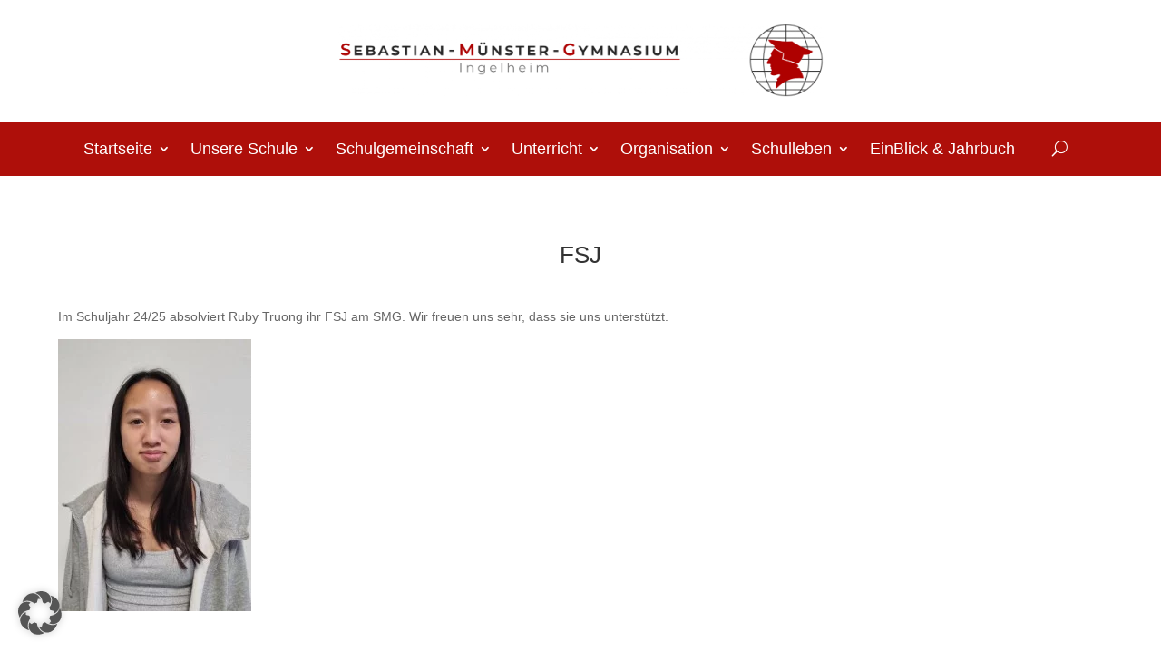

--- FILE ---
content_type: text/html; charset=UTF-8
request_url: https://www.smg-ingelheim.de/fsj-ler/
body_size: 22250
content:
<!DOCTYPE html>
<html lang="de">
<head>
	<meta charset="UTF-8" />
<meta http-equiv="X-UA-Compatible" content="IE=edge">
	<link rel="pingback" href="https://www.smg-ingelheim.de/xmlrpc.php" />

	<script type="text/javascript">
		document.documentElement.className = 'js';
	</script>
	
	<meta name='robots' content='index, follow, max-image-preview:large, max-snippet:-1, max-video-preview:-1' />

	<!-- This site is optimized with the Yoast SEO plugin v26.7 - https://yoast.com/wordpress/plugins/seo/ -->
	<title>FSJ - Sebastian-Münster-Gymnasium</title>
	<link rel="canonical" href="https://www.smg-ingelheim.de/fsj-ler/" />
	<meta property="og:locale" content="de_DE" />
	<meta property="og:type" content="article" />
	<meta property="og:title" content="FSJ - Sebastian-Münster-Gymnasium" />
	<meta property="og:description" content="&nbsp; Im Schuljahr 24/25 absolviert Ruby Truong ihr FSJ am SMG. Wir freuen uns sehr, dass sie uns unterstützt.  &nbsp;           &nbsp; &nbsp; &nbsp;   Erfahrungsbericht des freiwilligen sozialen Jahres Von Alina Boller und Elisa Kowalewski (FSJ-ler:innen am SMG im Schuljahr 21/22) Wir durften als FSJlerinnen am Sebastian Münster Gymnasium viel [&hellip;]" />
	<meta property="og:url" content="https://www.smg-ingelheim.de/fsj-ler/" />
	<meta property="og:site_name" content="Sebastian-Münster-Gymnasium" />
	<meta property="article:modified_time" content="2024-11-19T11:39:51+00:00" />
	<meta property="og:image" content="https://www.smg-ingelheim.de/wp-content/uploads/2024/11/Ruby-Truong.jpg" />
	<meta property="og:image:width" content="342" />
	<meta property="og:image:height" content="482" />
	<meta property="og:image:type" content="image/jpeg" />
	<meta name="twitter:card" content="summary_large_image" />
	<meta name="twitter:label1" content="Geschätzte Lesezeit" />
	<meta name="twitter:data1" content="5 Minuten" />
	<script type="application/ld+json" class="yoast-schema-graph">{"@context":"https://schema.org","@graph":[{"@type":"WebPage","@id":"https://www.smg-ingelheim.de/fsj-ler/","url":"https://www.smg-ingelheim.de/fsj-ler/","name":"FSJ - Sebastian-Münster-Gymnasium","isPartOf":{"@id":"https://www.smg-ingelheim.de/#website"},"primaryImageOfPage":{"@id":"https://www.smg-ingelheim.de/fsj-ler/#primaryimage"},"image":{"@id":"https://www.smg-ingelheim.de/fsj-ler/#primaryimage"},"thumbnailUrl":"https://www.smg-ingelheim.de/wp-content/uploads/2024/11/Ruby-Truong-213x300.jpg","datePublished":"2015-04-29T10:10:59+00:00","dateModified":"2024-11-19T11:39:51+00:00","breadcrumb":{"@id":"https://www.smg-ingelheim.de/fsj-ler/#breadcrumb"},"inLanguage":"de","potentialAction":[{"@type":"ReadAction","target":["https://www.smg-ingelheim.de/fsj-ler/"]}]},{"@type":"ImageObject","inLanguage":"de","@id":"https://www.smg-ingelheim.de/fsj-ler/#primaryimage","url":"https://www.smg-ingelheim.de/wp-content/uploads/2024/11/Ruby-Truong.jpg","contentUrl":"https://www.smg-ingelheim.de/wp-content/uploads/2024/11/Ruby-Truong.jpg","width":342,"height":482},{"@type":"BreadcrumbList","@id":"https://www.smg-ingelheim.de/fsj-ler/#breadcrumb","itemListElement":[{"@type":"ListItem","position":1,"name":"Startseite","item":"https://www.smg-ingelheim.de/"},{"@type":"ListItem","position":2,"name":"FSJ"}]},{"@type":"WebSite","@id":"https://www.smg-ingelheim.de/#website","url":"https://www.smg-ingelheim.de/","name":"Sebastian-Münster-Gymnasium","description":"","potentialAction":[{"@type":"SearchAction","target":{"@type":"EntryPoint","urlTemplate":"https://www.smg-ingelheim.de/?s={search_term_string}"},"query-input":{"@type":"PropertyValueSpecification","valueRequired":true,"valueName":"search_term_string"}}],"inLanguage":"de"}]}</script>
	<!-- / Yoast SEO plugin. -->


<link rel='dns-prefetch' href='//www.smg-ingelheim.de' />
<link rel="alternate" type="application/rss+xml" title="Sebastian-Münster-Gymnasium &raquo; Feed" href="https://www.smg-ingelheim.de/feed/" />
<link rel="alternate" type="application/rss+xml" title="Sebastian-Münster-Gymnasium &raquo; Kommentar-Feed" href="https://www.smg-ingelheim.de/comments/feed/" />
<script type="text/javascript">
/* <![CDATA[ */
window._wpemojiSettings = {"baseUrl":"https:\/\/s.w.org\/images\/core\/emoji\/16.0.1\/72x72\/","ext":".png","svgUrl":"https:\/\/s.w.org\/images\/core\/emoji\/16.0.1\/svg\/","svgExt":".svg","source":{"concatemoji":"https:\/\/www.smg-ingelheim.de\/wp-includes\/js\/wp-emoji-release.min.js?ver=6.8.3"}};
/*! This file is auto-generated */
!function(s,n){var o,i,e;function c(e){try{var t={supportTests:e,timestamp:(new Date).valueOf()};sessionStorage.setItem(o,JSON.stringify(t))}catch(e){}}function p(e,t,n){e.clearRect(0,0,e.canvas.width,e.canvas.height),e.fillText(t,0,0);var t=new Uint32Array(e.getImageData(0,0,e.canvas.width,e.canvas.height).data),a=(e.clearRect(0,0,e.canvas.width,e.canvas.height),e.fillText(n,0,0),new Uint32Array(e.getImageData(0,0,e.canvas.width,e.canvas.height).data));return t.every(function(e,t){return e===a[t]})}function u(e,t){e.clearRect(0,0,e.canvas.width,e.canvas.height),e.fillText(t,0,0);for(var n=e.getImageData(16,16,1,1),a=0;a<n.data.length;a++)if(0!==n.data[a])return!1;return!0}function f(e,t,n,a){switch(t){case"flag":return n(e,"\ud83c\udff3\ufe0f\u200d\u26a7\ufe0f","\ud83c\udff3\ufe0f\u200b\u26a7\ufe0f")?!1:!n(e,"\ud83c\udde8\ud83c\uddf6","\ud83c\udde8\u200b\ud83c\uddf6")&&!n(e,"\ud83c\udff4\udb40\udc67\udb40\udc62\udb40\udc65\udb40\udc6e\udb40\udc67\udb40\udc7f","\ud83c\udff4\u200b\udb40\udc67\u200b\udb40\udc62\u200b\udb40\udc65\u200b\udb40\udc6e\u200b\udb40\udc67\u200b\udb40\udc7f");case"emoji":return!a(e,"\ud83e\udedf")}return!1}function g(e,t,n,a){var r="undefined"!=typeof WorkerGlobalScope&&self instanceof WorkerGlobalScope?new OffscreenCanvas(300,150):s.createElement("canvas"),o=r.getContext("2d",{willReadFrequently:!0}),i=(o.textBaseline="top",o.font="600 32px Arial",{});return e.forEach(function(e){i[e]=t(o,e,n,a)}),i}function t(e){var t=s.createElement("script");t.src=e,t.defer=!0,s.head.appendChild(t)}"undefined"!=typeof Promise&&(o="wpEmojiSettingsSupports",i=["flag","emoji"],n.supports={everything:!0,everythingExceptFlag:!0},e=new Promise(function(e){s.addEventListener("DOMContentLoaded",e,{once:!0})}),new Promise(function(t){var n=function(){try{var e=JSON.parse(sessionStorage.getItem(o));if("object"==typeof e&&"number"==typeof e.timestamp&&(new Date).valueOf()<e.timestamp+604800&&"object"==typeof e.supportTests)return e.supportTests}catch(e){}return null}();if(!n){if("undefined"!=typeof Worker&&"undefined"!=typeof OffscreenCanvas&&"undefined"!=typeof URL&&URL.createObjectURL&&"undefined"!=typeof Blob)try{var e="postMessage("+g.toString()+"("+[JSON.stringify(i),f.toString(),p.toString(),u.toString()].join(",")+"));",a=new Blob([e],{type:"text/javascript"}),r=new Worker(URL.createObjectURL(a),{name:"wpTestEmojiSupports"});return void(r.onmessage=function(e){c(n=e.data),r.terminate(),t(n)})}catch(e){}c(n=g(i,f,p,u))}t(n)}).then(function(e){for(var t in e)n.supports[t]=e[t],n.supports.everything=n.supports.everything&&n.supports[t],"flag"!==t&&(n.supports.everythingExceptFlag=n.supports.everythingExceptFlag&&n.supports[t]);n.supports.everythingExceptFlag=n.supports.everythingExceptFlag&&!n.supports.flag,n.DOMReady=!1,n.readyCallback=function(){n.DOMReady=!0}}).then(function(){return e}).then(function(){var e;n.supports.everything||(n.readyCallback(),(e=n.source||{}).concatemoji?t(e.concatemoji):e.wpemoji&&e.twemoji&&(t(e.twemoji),t(e.wpemoji)))}))}((window,document),window._wpemojiSettings);
/* ]]> */
</script>
<meta content="bx v.1.0.0" name="generator"/><style id='wp-emoji-styles-inline-css' type='text/css'>

	img.wp-smiley, img.emoji {
		display: inline !important;
		border: none !important;
		box-shadow: none !important;
		height: 1em !important;
		width: 1em !important;
		margin: 0 0.07em !important;
		vertical-align: -0.1em !important;
		background: none !important;
		padding: 0 !important;
	}
</style>
<link rel='stylesheet' id='wp-block-library-css' href='https://www.smg-ingelheim.de/wp-includes/css/dist/block-library/style.min.css?ver=6.8.3' type='text/css' media='all' />
<style id='wp-block-library-theme-inline-css' type='text/css'>
.wp-block-audio :where(figcaption){color:#555;font-size:13px;text-align:center}.is-dark-theme .wp-block-audio :where(figcaption){color:#ffffffa6}.wp-block-audio{margin:0 0 1em}.wp-block-code{border:1px solid #ccc;border-radius:4px;font-family:Menlo,Consolas,monaco,monospace;padding:.8em 1em}.wp-block-embed :where(figcaption){color:#555;font-size:13px;text-align:center}.is-dark-theme .wp-block-embed :where(figcaption){color:#ffffffa6}.wp-block-embed{margin:0 0 1em}.blocks-gallery-caption{color:#555;font-size:13px;text-align:center}.is-dark-theme .blocks-gallery-caption{color:#ffffffa6}:root :where(.wp-block-image figcaption){color:#555;font-size:13px;text-align:center}.is-dark-theme :root :where(.wp-block-image figcaption){color:#ffffffa6}.wp-block-image{margin:0 0 1em}.wp-block-pullquote{border-bottom:4px solid;border-top:4px solid;color:currentColor;margin-bottom:1.75em}.wp-block-pullquote cite,.wp-block-pullquote footer,.wp-block-pullquote__citation{color:currentColor;font-size:.8125em;font-style:normal;text-transform:uppercase}.wp-block-quote{border-left:.25em solid;margin:0 0 1.75em;padding-left:1em}.wp-block-quote cite,.wp-block-quote footer{color:currentColor;font-size:.8125em;font-style:normal;position:relative}.wp-block-quote:where(.has-text-align-right){border-left:none;border-right:.25em solid;padding-left:0;padding-right:1em}.wp-block-quote:where(.has-text-align-center){border:none;padding-left:0}.wp-block-quote.is-large,.wp-block-quote.is-style-large,.wp-block-quote:where(.is-style-plain){border:none}.wp-block-search .wp-block-search__label{font-weight:700}.wp-block-search__button{border:1px solid #ccc;padding:.375em .625em}:where(.wp-block-group.has-background){padding:1.25em 2.375em}.wp-block-separator.has-css-opacity{opacity:.4}.wp-block-separator{border:none;border-bottom:2px solid;margin-left:auto;margin-right:auto}.wp-block-separator.has-alpha-channel-opacity{opacity:1}.wp-block-separator:not(.is-style-wide):not(.is-style-dots){width:100px}.wp-block-separator.has-background:not(.is-style-dots){border-bottom:none;height:1px}.wp-block-separator.has-background:not(.is-style-wide):not(.is-style-dots){height:2px}.wp-block-table{margin:0 0 1em}.wp-block-table td,.wp-block-table th{word-break:normal}.wp-block-table :where(figcaption){color:#555;font-size:13px;text-align:center}.is-dark-theme .wp-block-table :where(figcaption){color:#ffffffa6}.wp-block-video :where(figcaption){color:#555;font-size:13px;text-align:center}.is-dark-theme .wp-block-video :where(figcaption){color:#ffffffa6}.wp-block-video{margin:0 0 1em}:root :where(.wp-block-template-part.has-background){margin-bottom:0;margin-top:0;padding:1.25em 2.375em}
</style>
<style id='global-styles-inline-css' type='text/css'>
:root{--wp--preset--aspect-ratio--square: 1;--wp--preset--aspect-ratio--4-3: 4/3;--wp--preset--aspect-ratio--3-4: 3/4;--wp--preset--aspect-ratio--3-2: 3/2;--wp--preset--aspect-ratio--2-3: 2/3;--wp--preset--aspect-ratio--16-9: 16/9;--wp--preset--aspect-ratio--9-16: 9/16;--wp--preset--color--black: #000000;--wp--preset--color--cyan-bluish-gray: #abb8c3;--wp--preset--color--white: #ffffff;--wp--preset--color--pale-pink: #f78da7;--wp--preset--color--vivid-red: #cf2e2e;--wp--preset--color--luminous-vivid-orange: #ff6900;--wp--preset--color--luminous-vivid-amber: #fcb900;--wp--preset--color--light-green-cyan: #7bdcb5;--wp--preset--color--vivid-green-cyan: #00d084;--wp--preset--color--pale-cyan-blue: #8ed1fc;--wp--preset--color--vivid-cyan-blue: #0693e3;--wp--preset--color--vivid-purple: #9b51e0;--wp--preset--gradient--vivid-cyan-blue-to-vivid-purple: linear-gradient(135deg,rgba(6,147,227,1) 0%,rgb(155,81,224) 100%);--wp--preset--gradient--light-green-cyan-to-vivid-green-cyan: linear-gradient(135deg,rgb(122,220,180) 0%,rgb(0,208,130) 100%);--wp--preset--gradient--luminous-vivid-amber-to-luminous-vivid-orange: linear-gradient(135deg,rgba(252,185,0,1) 0%,rgba(255,105,0,1) 100%);--wp--preset--gradient--luminous-vivid-orange-to-vivid-red: linear-gradient(135deg,rgba(255,105,0,1) 0%,rgb(207,46,46) 100%);--wp--preset--gradient--very-light-gray-to-cyan-bluish-gray: linear-gradient(135deg,rgb(238,238,238) 0%,rgb(169,184,195) 100%);--wp--preset--gradient--cool-to-warm-spectrum: linear-gradient(135deg,rgb(74,234,220) 0%,rgb(151,120,209) 20%,rgb(207,42,186) 40%,rgb(238,44,130) 60%,rgb(251,105,98) 80%,rgb(254,248,76) 100%);--wp--preset--gradient--blush-light-purple: linear-gradient(135deg,rgb(255,206,236) 0%,rgb(152,150,240) 100%);--wp--preset--gradient--blush-bordeaux: linear-gradient(135deg,rgb(254,205,165) 0%,rgb(254,45,45) 50%,rgb(107,0,62) 100%);--wp--preset--gradient--luminous-dusk: linear-gradient(135deg,rgb(255,203,112) 0%,rgb(199,81,192) 50%,rgb(65,88,208) 100%);--wp--preset--gradient--pale-ocean: linear-gradient(135deg,rgb(255,245,203) 0%,rgb(182,227,212) 50%,rgb(51,167,181) 100%);--wp--preset--gradient--electric-grass: linear-gradient(135deg,rgb(202,248,128) 0%,rgb(113,206,126) 100%);--wp--preset--gradient--midnight: linear-gradient(135deg,rgb(2,3,129) 0%,rgb(40,116,252) 100%);--wp--preset--font-size--small: 13px;--wp--preset--font-size--medium: 20px;--wp--preset--font-size--large: 36px;--wp--preset--font-size--x-large: 42px;--wp--preset--spacing--20: 0.44rem;--wp--preset--spacing--30: 0.67rem;--wp--preset--spacing--40: 1rem;--wp--preset--spacing--50: 1.5rem;--wp--preset--spacing--60: 2.25rem;--wp--preset--spacing--70: 3.38rem;--wp--preset--spacing--80: 5.06rem;--wp--preset--shadow--natural: 6px 6px 9px rgba(0, 0, 0, 0.2);--wp--preset--shadow--deep: 12px 12px 50px rgba(0, 0, 0, 0.4);--wp--preset--shadow--sharp: 6px 6px 0px rgba(0, 0, 0, 0.2);--wp--preset--shadow--outlined: 6px 6px 0px -3px rgba(255, 255, 255, 1), 6px 6px rgba(0, 0, 0, 1);--wp--preset--shadow--crisp: 6px 6px 0px rgba(0, 0, 0, 1);}:root { --wp--style--global--content-size: 823px;--wp--style--global--wide-size: 1080px; }:where(body) { margin: 0; }.wp-site-blocks > .alignleft { float: left; margin-right: 2em; }.wp-site-blocks > .alignright { float: right; margin-left: 2em; }.wp-site-blocks > .aligncenter { justify-content: center; margin-left: auto; margin-right: auto; }:where(.is-layout-flex){gap: 0.5em;}:where(.is-layout-grid){gap: 0.5em;}.is-layout-flow > .alignleft{float: left;margin-inline-start: 0;margin-inline-end: 2em;}.is-layout-flow > .alignright{float: right;margin-inline-start: 2em;margin-inline-end: 0;}.is-layout-flow > .aligncenter{margin-left: auto !important;margin-right: auto !important;}.is-layout-constrained > .alignleft{float: left;margin-inline-start: 0;margin-inline-end: 2em;}.is-layout-constrained > .alignright{float: right;margin-inline-start: 2em;margin-inline-end: 0;}.is-layout-constrained > .aligncenter{margin-left: auto !important;margin-right: auto !important;}.is-layout-constrained > :where(:not(.alignleft):not(.alignright):not(.alignfull)){max-width: var(--wp--style--global--content-size);margin-left: auto !important;margin-right: auto !important;}.is-layout-constrained > .alignwide{max-width: var(--wp--style--global--wide-size);}body .is-layout-flex{display: flex;}.is-layout-flex{flex-wrap: wrap;align-items: center;}.is-layout-flex > :is(*, div){margin: 0;}body .is-layout-grid{display: grid;}.is-layout-grid > :is(*, div){margin: 0;}body{padding-top: 0px;padding-right: 0px;padding-bottom: 0px;padding-left: 0px;}:root :where(.wp-element-button, .wp-block-button__link){background-color: #32373c;border-width: 0;color: #fff;font-family: inherit;font-size: inherit;line-height: inherit;padding: calc(0.667em + 2px) calc(1.333em + 2px);text-decoration: none;}.has-black-color{color: var(--wp--preset--color--black) !important;}.has-cyan-bluish-gray-color{color: var(--wp--preset--color--cyan-bluish-gray) !important;}.has-white-color{color: var(--wp--preset--color--white) !important;}.has-pale-pink-color{color: var(--wp--preset--color--pale-pink) !important;}.has-vivid-red-color{color: var(--wp--preset--color--vivid-red) !important;}.has-luminous-vivid-orange-color{color: var(--wp--preset--color--luminous-vivid-orange) !important;}.has-luminous-vivid-amber-color{color: var(--wp--preset--color--luminous-vivid-amber) !important;}.has-light-green-cyan-color{color: var(--wp--preset--color--light-green-cyan) !important;}.has-vivid-green-cyan-color{color: var(--wp--preset--color--vivid-green-cyan) !important;}.has-pale-cyan-blue-color{color: var(--wp--preset--color--pale-cyan-blue) !important;}.has-vivid-cyan-blue-color{color: var(--wp--preset--color--vivid-cyan-blue) !important;}.has-vivid-purple-color{color: var(--wp--preset--color--vivid-purple) !important;}.has-black-background-color{background-color: var(--wp--preset--color--black) !important;}.has-cyan-bluish-gray-background-color{background-color: var(--wp--preset--color--cyan-bluish-gray) !important;}.has-white-background-color{background-color: var(--wp--preset--color--white) !important;}.has-pale-pink-background-color{background-color: var(--wp--preset--color--pale-pink) !important;}.has-vivid-red-background-color{background-color: var(--wp--preset--color--vivid-red) !important;}.has-luminous-vivid-orange-background-color{background-color: var(--wp--preset--color--luminous-vivid-orange) !important;}.has-luminous-vivid-amber-background-color{background-color: var(--wp--preset--color--luminous-vivid-amber) !important;}.has-light-green-cyan-background-color{background-color: var(--wp--preset--color--light-green-cyan) !important;}.has-vivid-green-cyan-background-color{background-color: var(--wp--preset--color--vivid-green-cyan) !important;}.has-pale-cyan-blue-background-color{background-color: var(--wp--preset--color--pale-cyan-blue) !important;}.has-vivid-cyan-blue-background-color{background-color: var(--wp--preset--color--vivid-cyan-blue) !important;}.has-vivid-purple-background-color{background-color: var(--wp--preset--color--vivid-purple) !important;}.has-black-border-color{border-color: var(--wp--preset--color--black) !important;}.has-cyan-bluish-gray-border-color{border-color: var(--wp--preset--color--cyan-bluish-gray) !important;}.has-white-border-color{border-color: var(--wp--preset--color--white) !important;}.has-pale-pink-border-color{border-color: var(--wp--preset--color--pale-pink) !important;}.has-vivid-red-border-color{border-color: var(--wp--preset--color--vivid-red) !important;}.has-luminous-vivid-orange-border-color{border-color: var(--wp--preset--color--luminous-vivid-orange) !important;}.has-luminous-vivid-amber-border-color{border-color: var(--wp--preset--color--luminous-vivid-amber) !important;}.has-light-green-cyan-border-color{border-color: var(--wp--preset--color--light-green-cyan) !important;}.has-vivid-green-cyan-border-color{border-color: var(--wp--preset--color--vivid-green-cyan) !important;}.has-pale-cyan-blue-border-color{border-color: var(--wp--preset--color--pale-cyan-blue) !important;}.has-vivid-cyan-blue-border-color{border-color: var(--wp--preset--color--vivid-cyan-blue) !important;}.has-vivid-purple-border-color{border-color: var(--wp--preset--color--vivid-purple) !important;}.has-vivid-cyan-blue-to-vivid-purple-gradient-background{background: var(--wp--preset--gradient--vivid-cyan-blue-to-vivid-purple) !important;}.has-light-green-cyan-to-vivid-green-cyan-gradient-background{background: var(--wp--preset--gradient--light-green-cyan-to-vivid-green-cyan) !important;}.has-luminous-vivid-amber-to-luminous-vivid-orange-gradient-background{background: var(--wp--preset--gradient--luminous-vivid-amber-to-luminous-vivid-orange) !important;}.has-luminous-vivid-orange-to-vivid-red-gradient-background{background: var(--wp--preset--gradient--luminous-vivid-orange-to-vivid-red) !important;}.has-very-light-gray-to-cyan-bluish-gray-gradient-background{background: var(--wp--preset--gradient--very-light-gray-to-cyan-bluish-gray) !important;}.has-cool-to-warm-spectrum-gradient-background{background: var(--wp--preset--gradient--cool-to-warm-spectrum) !important;}.has-blush-light-purple-gradient-background{background: var(--wp--preset--gradient--blush-light-purple) !important;}.has-blush-bordeaux-gradient-background{background: var(--wp--preset--gradient--blush-bordeaux) !important;}.has-luminous-dusk-gradient-background{background: var(--wp--preset--gradient--luminous-dusk) !important;}.has-pale-ocean-gradient-background{background: var(--wp--preset--gradient--pale-ocean) !important;}.has-electric-grass-gradient-background{background: var(--wp--preset--gradient--electric-grass) !important;}.has-midnight-gradient-background{background: var(--wp--preset--gradient--midnight) !important;}.has-small-font-size{font-size: var(--wp--preset--font-size--small) !important;}.has-medium-font-size{font-size: var(--wp--preset--font-size--medium) !important;}.has-large-font-size{font-size: var(--wp--preset--font-size--large) !important;}.has-x-large-font-size{font-size: var(--wp--preset--font-size--x-large) !important;}
:where(.wp-block-post-template.is-layout-flex){gap: 1.25em;}:where(.wp-block-post-template.is-layout-grid){gap: 1.25em;}
:where(.wp-block-columns.is-layout-flex){gap: 2em;}:where(.wp-block-columns.is-layout-grid){gap: 2em;}
:root :where(.wp-block-pullquote){font-size: 1.5em;line-height: 1.6;}
</style>
<link rel='stylesheet' id='responsive-lightbox-prettyphoto-css' href='https://www.smg-ingelheim.de/wp-content/plugins/responsive-lightbox/assets/prettyphoto/prettyPhoto.min.css?ver=3.1.6' type='text/css' media='all' />
<link rel='stylesheet' id='widgetopts-styles-css' href='https://www.smg-ingelheim.de/wp-content/plugins/widget-options/assets/css/widget-options.css?ver=4.1.3' type='text/css' media='all' />
<link rel='stylesheet' id='eeb-css-frontend-css' href='https://www.smg-ingelheim.de/wp-content/plugins/email-encoder-bundle/assets/css/style.css?ver=54d4eedc552c499c4a8d6b89c23d3df1' type='text/css' media='all' />
<link rel='stylesheet' id='dg-blog-module-styles-css' href='https://www.smg-ingelheim.de/wp-content/plugins/dg-blog-module/styles/style.min.css?ver=1.0.11' type='text/css' media='all' />
<link rel='stylesheet' id='divi-gallery-extended-styles-css' href='https://www.smg-ingelheim.de/wp-content/plugins/divi-gallery-extended/styles/style.min.css?ver=1.6.0' type='text/css' media='all' />
<link rel='stylesheet' id='borlabs-cookie-custom-css' href='https://www.smg-ingelheim.de/wp-content/cache/borlabs-cookie/1/borlabs-cookie-1-de.css?ver=3.3.23-40' type='text/css' media='all' />
<link rel='stylesheet' id='divi-style-parent-css' href='https://www.smg-ingelheim.de/wp-content/themes/Divi/style-static.min.css?ver=4.27.4' type='text/css' media='all' />
<link rel='stylesheet' id='divi-style-css' href='https://www.smg-ingelheim.de/wp-content/themes/Divi-Child-Theme/style.css?ver=4.27.4' type='text/css' media='all' />
<script type="text/javascript" src="https://www.smg-ingelheim.de/wp-includes/js/jquery/jquery.min.js?ver=3.7.1" id="jquery-core-js"></script>
<script type="text/javascript" src="https://www.smg-ingelheim.de/wp-includes/js/jquery/jquery-migrate.min.js?ver=3.4.1" id="jquery-migrate-js"></script>
<script type="text/javascript" src="https://www.smg-ingelheim.de/wp-content/plugins/responsive-lightbox/assets/prettyphoto/jquery.prettyPhoto.min.js?ver=3.1.6" id="responsive-lightbox-prettyphoto-js"></script>
<script type="text/javascript" src="https://www.smg-ingelheim.de/wp-includes/js/underscore.min.js?ver=1.13.7" id="underscore-js"></script>
<script type="text/javascript" src="https://www.smg-ingelheim.de/wp-content/plugins/responsive-lightbox/assets/infinitescroll/infinite-scroll.pkgd.min.js?ver=4.0.1" id="responsive-lightbox-infinite-scroll-js"></script>
<script type="text/javascript" src="https://www.smg-ingelheim.de/wp-content/plugins/responsive-lightbox/assets/dompurify/purify.min.js?ver=3.3.1" id="dompurify-js"></script>
<script type="text/javascript" id="responsive-lightbox-sanitizer-js-before">
/* <![CDATA[ */
window.RLG = window.RLG || {}; window.RLG.sanitizeAllowedHosts = ["youtube.com","www.youtube.com","youtu.be","vimeo.com","player.vimeo.com"];
/* ]]> */
</script>
<script type="text/javascript" src="https://www.smg-ingelheim.de/wp-content/plugins/responsive-lightbox/js/sanitizer.js?ver=2.6.1" id="responsive-lightbox-sanitizer-js"></script>
<script type="text/javascript" id="responsive-lightbox-js-before">
/* <![CDATA[ */
var rlArgs = {"script":"prettyphoto","selector":"lightbox","customEvents":"","activeGalleries":true,"animationSpeed":"normal","slideshow":true,"slideshowDelay":5000,"slideshowAutoplay":false,"opacity":"0.75","showTitle":true,"allowResize":true,"allowExpand":true,"width":1080,"height":720,"separator":"\/","theme":"pp_default","horizontalPadding":20,"hideFlash":false,"wmode":"opaque","videoAutoplay":false,"modal":false,"deeplinking":false,"overlayGallery":true,"keyboardShortcuts":true,"social":false,"woocommerce_gallery":false,"ajaxurl":"https:\/\/www.smg-ingelheim.de\/wp-admin\/admin-ajax.php","nonce":"58e1611b34","preview":false,"postId":580,"scriptExtension":false};
/* ]]> */
</script>
<script type="text/javascript" src="https://www.smg-ingelheim.de/wp-content/plugins/responsive-lightbox/js/front.js?ver=2.6.1" id="responsive-lightbox-js"></script>
<script type="text/javascript" src="https://www.smg-ingelheim.de/wp-content/plugins/email-encoder-bundle/assets/js/custom.js?ver=2c542c9989f589cd5318f5cef6a9ecd7" id="eeb-js-frontend-js"></script>
<script data-no-optimize="1" data-no-minify="1" data-cfasync="false" type="text/javascript" src="https://www.smg-ingelheim.de/wp-content/cache/borlabs-cookie/1/borlabs-cookie-config-de.json.js?ver=3.3.23-38" id="borlabs-cookie-config-js"></script>
<script data-no-optimize="1" data-no-minify="1" data-cfasync="false" type="text/javascript" src="https://www.smg-ingelheim.de/wp-content/plugins/borlabs-cookie/assets/javascript/borlabs-cookie-prioritize.min.js?ver=3.3.23" id="borlabs-cookie-prioritize-js"></script>
<link rel="https://api.w.org/" href="https://www.smg-ingelheim.de/wp-json/" /><link rel="alternate" title="JSON" type="application/json" href="https://www.smg-ingelheim.de/wp-json/wp/v2/pages/580" /><link rel="EditURI" type="application/rsd+xml" title="RSD" href="https://www.smg-ingelheim.de/xmlrpc.php?rsd" />
<meta name="generator" content="WordPress 6.8.3" />
<link rel='shortlink' href='https://www.smg-ingelheim.de/?p=580' />
<link rel="alternate" title="oEmbed (JSON)" type="application/json+oembed" href="https://www.smg-ingelheim.de/wp-json/oembed/1.0/embed?url=https%3A%2F%2Fwww.smg-ingelheim.de%2Ffsj-ler%2F" />
<link rel="alternate" title="oEmbed (XML)" type="text/xml+oembed" href="https://www.smg-ingelheim.de/wp-json/oembed/1.0/embed?url=https%3A%2F%2Fwww.smg-ingelheim.de%2Ffsj-ler%2F&#038;format=xml" />
<meta name="viewport" content="width=device-width, initial-scale=1.0, maximum-scale=1.0, user-scalable=0" /><style type="text/css" id="custom-background-css">
body.custom-background { background-color: #ffffff; }
</style>
	<link rel="icon" href="https://www.smg-ingelheim.de/wp-content/uploads/2021/04/cropped-smg-icon-32x32.png" sizes="32x32" />
<link rel="icon" href="https://www.smg-ingelheim.de/wp-content/uploads/2021/04/cropped-smg-icon-192x192.png" sizes="192x192" />
<link rel="apple-touch-icon" href="https://www.smg-ingelheim.de/wp-content/uploads/2021/04/cropped-smg-icon-180x180.png" />
<meta name="msapplication-TileImage" content="https://www.smg-ingelheim.de/wp-content/uploads/2021/04/cropped-smg-icon-270x270.png" />
<style id="sccss">/* Enter Your Custom CSS Here */
a {
	color: #ae0f0a !important;
}
a > span {
	text-decoration: none!important
}
body {
    font-family: "calibri light", sans-serif;
		font-style: normal;
		font-weight: 300;
		font-size: 16px;
}
.et_pb_menu_0_tb_header.et_pb_menu ul li a {
    font-size: 18px !important;
}
.single-post h1.entry-title {
	padding-bottom: 50px;
}

/* Mailingliste Formular Startseite */
  .smg-mailingform input {
    max-width: 100%;
    width: 100%;
    border-radius: 4px;
    height: 30px;
    margin-bottom: 10px;
  }
  .smg-mailingform input[type="radio"] {
    max-width: 100%;
    width: auto;
    height: auto;
    margin-bottom: 0;
  }
  

.footer-widget a {
	color: white !important;
}
/* Search */
.et_pb_menu .et_pb_menu__search-form, .et_pb_fullwidth_menu .et_pb_menu__search-form {
    max-width: 600px;
		background-color: #eee;
		margin: 0 auto;
}
.et_pb_menu .et_pb_menu__search-input, .et_pb_fullwidth_menu .et_pb_menu__search-input {
    padding: 3px 10px;
}
.et_pb_menu__search-container {
	max-width: 1000px;
	margin: 0 auto;
}
.et_pb_menu__search-button {
	padding-left: 30px !important;
}

/* Blog Aktuelles */
.blog-aktuelles .et_pb_post {
	margin-bottom: 0 !important;
	/*padding: 10px 0;*/
}
.blog-aktuelles-unten .et_pb_post {
	margin-bottom: 5% !important;
	/*padding: 10px 0;*/
}
.blog-aktuelles .et_pb_post .entry-title, .blog-aktuelles-unten .et_pb_post .entry-title {
	padding-bottom: 0;
}
.blog-aktuelles .et_pb_post p.post-meta, .blog-aktuelles-unten .et_pb_post p.post-meta {
	line-height: 0;
}

/* Kastennavigation Schnelllinks */
#text-2 {
	margin-bottom: 5%;
}
#text-2 .textwidget p {
	position: relative;
	display: block;
	color: #fff;
	text-decoration: none;
	padding: 1.4em 2em;
	margin: 0 0 0.5em 0;
	outline: 0;
	transition: background-color .25s ease-in-out;
	-moz-transition: background-color .25s ease-in-out;
	-webkit-transition: background-color .25s ease-in-out;
}
#text-2 .textwidget p a {
	color: #fff !important;
	font-size: 18px;
	letter-spacing: 0;
}
#text-2 .textwidget p:nth-child(even) {
	background: #AE0F0A;
}
#text-2 .textwidget p:nth-child(even):hover {
	background: #940D09;
}
#text-2 .textwidget p:nth-child(1) {
	background: #545454;
}
#text-2 .textwidget p:nth-child(3) {
	background: #777777;
}
#text-2 .textwidget p:nth-child(5) {
	background: #999999;
}
#text-2 .textwidget p:nth-child(1):hover,
#text-2 .textwidget p:nth-child(5):hover{
	background: #7F7F7F;
}

#text-2 .textwidget p:nth-child(3):hover {
	background: #656565;
}
#text-2 .textwidget a::after {
    content: '';
    display: block;
    width: 36px;
    height: 36px;
    background: url('/wp-content/uploads/2021/03/pfeil.png');
		background-repeat: no-repeat;
		background-size: cover;
    position: absolute;
    right: 1em;
    bottom: 1em;
}
/* Tabellen allgemein */
table {
    max-width: 100%;
    border: 0;
}
table td {
    padding-bottom: 20px;
	padding-right: 20px;
}
/* linke Navi */
#recent-posts-2 {
	width: 100%;
}

/* cookie Erklärung */
#cookie-notice .cn-button {
    padding: 5px 15px;
    background: rgba(255,255,255,0.5);
    margin-left: 10px !important;
}
/* Kollegium */
#text-5.et_pb_widget {
	width: 100%;
	margin: 0;
}
#text-5.et_pb_widget p {
	text-align: center;
}
.et_pb_sidebar_1_tb_body.et_pb_widget_area{
	border: none;
	margin-bottom: 2% !important;
	padding-right: 0;
}

/* Logo */
.et_pb_image_0_tb_header.logo img {
	z-index: -1;
}
/* Inhaltsteil */
.content-zeile {
	width: 90%;
}
.featuredImage .et_pb_title_featured_container img {
	padding-bottom: 20px;
}


/* Abiturienten Blog  */
.abiturienten-blog article {
	margin-bottom: 2% !important;
	margin-right: 2%;
	float: left;
}

/* Navigation oben */
.sub-menu li a {
	font-size: 15px !important;
	padding: 2px 0 !important;
}
.sub-menu li a:after {
	top:0 !important;
}
.et_mobile_menu {
    margin-top: 20px;
	position: relative;
	min-width: 300px;
    width: 60vw !important;
	margin-left: unset !important;
}
.mobile_menu_bar {
	text-align: center;
}

/* Hero Menue */
.hmenu_navigation_holder li.start-menu .hmenu_submenu, .hmenu_mega_inner {
	background-color: #C04B48 !important;
}
#hmenu_load_1 .hmenu_search_holder {
       padding-right: 20px;
}

/* Footer */
#footer-widgets {
    padding: 3% 0 0;
}
@media (min-width: 981px) {
	.sub-menu .mobile-menu {
		display: none;
	}
	}
@media (max-width: 980px) {
	.et_pb_column .et_pb_blog_grid .column.size-1of2, .et_pb_column .et_pb_widget {
			width: 100%;
	}
	}</style><link rel="stylesheet" id="et-divi-customizer-global-cached-inline-styles" href="https://www.smg-ingelheim.de/wp-content/et-cache/global/et-divi-customizer-global.min.css?ver=1761761486" /></head>
<body class="wp-singular page-template-default page page-id-580 custom-background wp-theme-Divi wp-child-theme-Divi-Child-Theme et-tb-has-template et-tb-has-header et-tb-has-body et_pb_button_helper_class et_pb_footer_columns3 et_cover_background et_pb_gutter osx et_pb_gutters3 et_smooth_scroll et_divi_theme et-db">
	<div id="page-container">
<div id="et-boc" class="et-boc">
			
		<header class="et-l et-l--header">
			<div class="et_builder_inner_content et_pb_gutters3"><div class="et_pb_section et_pb_section_0_tb_header et_section_regular et_pb_section--with-menu" >
				
				
				
				
				
				
				<div class="et_pb_row et_pb_row_0_tb_header et_pb_row--with-menu">
				<div class="et_pb_column et_pb_column_4_4 et_pb_column_0_tb_header  et_pb_css_mix_blend_mode_passthrough et-last-child et_pb_column--with-menu">
				
				
				
				
				<div class="et_pb_module et_pb_image et_pb_image_0_tb_header">
				
				
				
				
				<a href="https://www.smg-ingelheim.de"><span class="et_pb_image_wrap "><img decoding="async" width="1970" height="300" src="https://www.smg-ingelheim.de/wp-content/uploads/2021/02/SMG_Logo_Web.png" alt="" title="SMG_Logo_Web" srcset="https://www.smg-ingelheim.de/wp-content/uploads/2021/02/SMG_Logo_Web.png 1970w, https://www.smg-ingelheim.de/wp-content/uploads/2021/02/SMG_Logo_Web-1280x195.png 1280w, https://www.smg-ingelheim.de/wp-content/uploads/2021/02/SMG_Logo_Web-980x149.png 980w, https://www.smg-ingelheim.de/wp-content/uploads/2021/02/SMG_Logo_Web-480x73.png 480w" sizes="(min-width: 0px) and (max-width: 480px) 480px, (min-width: 481px) and (max-width: 980px) 980px, (min-width: 981px) and (max-width: 1280px) 1280px, (min-width: 1281px) 1970px, 100vw" class="wp-image-205320" /></span></a>
			</div><div class="et_pb_module et_pb_menu et_pb_menu_0_tb_header et_pb_bg_layout_dark  et_pb_text_align_center et_dropdown_animation_fade et_pb_menu--without-logo et_pb_menu--style-left_aligned">
					
					
					
					
					<div class="et_pb_menu_inner_container clearfix">
						
						<div class="et_pb_menu__wrap">
							<div class="et_pb_menu__menu">
								<nav class="et-menu-nav"><ul id="menu-main-menu" class="et-menu nav"><li class="first-level et_pb_menu_page_id-home menu-item menu-item-type-post_type menu-item-object-page menu-item-home menu-item-has-children menu-item-1759"><a href="https://www.smg-ingelheim.de/">Startseite</a>
<ul class="sub-menu">
	<li class="mobile-menu second-level et_pb_menu_page_id-home menu-item menu-item-type-post_type menu-item-object-page menu-item-home menu-item-204529"><a href="https://www.smg-ingelheim.de/">Startseite</a></li>
	<li class="second-level et_pb_menu_page_id-2 menu-item menu-item-type-taxonomy menu-item-object-category menu-item-1689"><a href="https://www.smg-ingelheim.de/category/aktuelles/">Aktuelles</a></li>
	<li class="second-level et_pb_menu_page_id-528 menu-item menu-item-type-post_type menu-item-object-page menu-item-1229"><a href="https://www.smg-ingelheim.de/termine/">Termine</a></li>
	<li class="second-level et_pb_menu_page_id-530 menu-item menu-item-type-post_type menu-item-object-page menu-item-1230"><a href="https://www.smg-ingelheim.de/vertretungsplan-dsb/">Vertretungsplan (DSB)</a></li>
</ul>
</li>
<li class="first-level et_pb_menu_page_id-526 menu-item menu-item-type-post_type menu-item-object-page menu-item-has-children menu-item-1227"><a href="https://www.smg-ingelheim.de/unsere-schule/">Unsere Schule</a>
<ul class="sub-menu">
	<li class="mobile-menu second-level et_pb_menu_page_id-526 menu-item menu-item-type-post_type menu-item-object-page menu-item-204530"><a href="https://www.smg-ingelheim.de/unsere-schule/">Unsere Schule</a></li>
	<li class="second-level et_pb_menu_page_id-536 menu-item menu-item-type-post_type menu-item-object-page menu-item-has-children menu-item-1233"><a href="https://www.smg-ingelheim.de/profil/">Profil</a>
	<ul class="sub-menu">
		<li class="et_pb_menu_page_id-206080 menu-item menu-item-type-post_type menu-item-object-page menu-item-206082"><a href="https://www.smg-ingelheim.de/pilotschule/">Pilotschule: Offenes Lernen</a></li>
		<li class="et_pb_menu_page_id-209715 menu-item menu-item-type-post_type menu-item-object-page menu-item-209719"><a href="https://www.smg-ingelheim.de/ipad-schule-digitalkonzept/">iPads &#038; Digitalkonzept</a></li>
		<li class="et_pb_menu_page_id-671 menu-item menu-item-type-post_type menu-item-object-page menu-item-1269"><a href="https://www.smg-ingelheim.de/mathematisch-naturwissenschaftlicher-schwerpunkt/">MINT-Schwerpunkt</a></li>
		<li class="et_pb_menu_page_id-670 menu-item menu-item-type-post_type menu-item-object-page menu-item-1268"><a href="https://www.smg-ingelheim.de/bili/">Bilingualer Schwerpunkt</a></li>
		<li class="et_pb_menu_page_id-205891 menu-item menu-item-type-post_type menu-item-object-page menu-item-205893"><a href="https://www.smg-ingelheim.de/profil/modellschule-fuer-partizipation/">Modellschule Partizipation</a></li>
		<li class="et_pb_menu_page_id-672 menu-item menu-item-type-post_type menu-item-object-page menu-item-1270"><a href="https://www.smg-ingelheim.de/paedagogischer-schwerpunkt/">Päd. Schwerpunkt</a></li>
		<li class="et_pb_menu_page_id-684 menu-item menu-item-type-post_type menu-item-object-page menu-item-has-children menu-item-1271"><a href="https://www.smg-ingelheim.de/blaeserklassen/">Bläserklassen</a>
		<ul class="sub-menu">
			<li class="et_pb_menu_page_id-1204 menu-item menu-item-type-post_type menu-item-object-page menu-item-1382"><a href="https://www.smg-ingelheim.de/fragen-und-antworten/">Fragen und Antworten</a></li>
			<li class="et_pb_menu_page_id-1206 menu-item menu-item-type-post_type menu-item-object-page menu-item-1383"><a href="https://www.smg-ingelheim.de/konzerte/">Konzerttermine</a></li>
			<li class="et_pb_menu_page_id-206962 menu-item menu-item-type-post_type menu-item-object-page menu-item-206965"><a href="https://www.smg-ingelheim.de/aufnahmen-und-konzertmitschnitte-blaeserklassen/">Höreindrücke</a></li>
		</ul>
</li>
		<li class="et_pb_menu_page_id-1153 menu-item menu-item-type-post_type menu-item-object-page menu-item-1371"><a href="https://www.smg-ingelheim.de/trainingsraumkonzept/">Trainingsraumkonzept</a></li>
		<li class="et_pb_menu_page_id-1003 menu-item menu-item-type-post_type menu-item-object-page menu-item-1345"><a href="https://www.smg-ingelheim.de/sor-smc/">Schule ohne Rassismus …</a></li>
		<li class="et_pb_menu_page_id-1076 menu-item menu-item-type-post_type menu-item-object-page menu-item-1365"><a href="https://www.smg-ingelheim.de/fairtrade-school/">Fairtrade School</a></li>
		<li class="et_pb_menu_page_id-206516 menu-item menu-item-type-post_type menu-item-object-page menu-item-206518"><a href="https://www.smg-ingelheim.de/nachhaltige-schule/">Nachhaltige Schule</a></li>
	</ul>
</li>
	<li class="second-level et_pb_menu_page_id-1216 menu-item menu-item-type-post_type menu-item-object-page menu-item-1384"><a href="https://www.smg-ingelheim.de/schulentwicklung/">Schulentwicklung</a></li>
	<li class="second-level et_pb_menu_page_id-527 menu-item menu-item-type-post_type menu-item-object-page menu-item-1228"><a href="https://www.smg-ingelheim.de/leitgedanken/">Leitprinzipien</a></li>
	<li class="second-level et_pb_menu_page_id-542 menu-item menu-item-type-post_type menu-item-object-page menu-item-has-children menu-item-1236"><a href="https://www.smg-ingelheim.de/schulgeschichte/">Schulgeschichte</a>
	<ul class="sub-menu">
		<li class="et_pb_menu_page_id-205007 menu-item menu-item-type-post_type menu-item-object-page menu-item-205009"><a href="https://www.smg-ingelheim.de/kurze-schulgeschichte/">Kurze Schulgeschichte</a></li>
		<li class="et_pb_menu_page_id-908 menu-item menu-item-type-post_type menu-item-object-page menu-item-1322"><a href="https://www.smg-ingelheim.de/sebastian-muenster/">Sebastian Münster</a></li>
		<li class="et_pb_menu_page_id-858 menu-item menu-item-type-post_type menu-item-object-page menu-item-1321"><a href="https://www.smg-ingelheim.de/juedische-schueler-und-naziopfer/">Naziopfer</a></li>
		<li class="et_pb_menu_page_id-912 menu-item menu-item-type-post_type menu-item-object-page menu-item-1323"><a href="https://www.smg-ingelheim.de/gedenkstele/">Gedenkstele</a></li>
	</ul>
</li>
	<li class="second-level et_pb_menu_page_id-537 menu-item menu-item-type-post_type menu-item-object-page menu-item-1234"><a href="https://www.smg-ingelheim.de/anfahrt-parken/">Lageplan</a></li>
</ul>
</li>
<li class="first-level et_pb_menu_page_id-548 menu-item menu-item-type-post_type menu-item-object-page menu-item-has-children menu-item-1237"><a href="https://www.smg-ingelheim.de/schulgemeinschaft/">Schulgemeinschaft</a>
<ul class="sub-menu">
	<li class="mobile-menu second-level et_pb_menu_page_id-548 menu-item menu-item-type-post_type menu-item-object-page menu-item-204531"><a href="https://www.smg-ingelheim.de/schulgemeinschaft/">Schulgemeinschaft</a></li>
	<li class="second-level et_pb_menu_page_id-565 menu-item menu-item-type-post_type menu-item-object-page menu-item-1238"><a href="https://www.smg-ingelheim.de/schulleitung/">Schulleitung</a></li>
	<li class="second-level et_pb_menu_page_id-553 menu-item menu-item-type-post_type menu-item-object-page menu-item-1379"><a href="https://www.smg-ingelheim.de/sekretariat/">Sekretariat</a></li>
	<li class="second-level et_pb_menu_page_id-918 menu-item menu-item-type-post_type menu-item-object-page menu-item-1326"><a href="https://www.smg-ingelheim.de/kollegium/">Kollegium</a></li>
	<li class="et_pb_menu_page_id-208436 menu-item menu-item-type-post_type menu-item-object-page menu-item-208438"><a href="https://www.smg-ingelheim.de/fachkonferenzleitungen/">Fachkonferenzleitungen</a></li>
	<li class="second-level et_pb_menu_page_id-579 menu-item menu-item-type-post_type menu-item-object-page menu-item-1243"><a href="https://www.smg-ingelheim.de/hausmeister-techn-assistent/">Hausmeister</a></li>
	<li class="second-level et_pb_menu_page_id-2333 menu-item menu-item-type-post_type menu-item-object-page menu-item-2336"><a href="https://www.smg-ingelheim.de/technischer-assistent/">Technischer Assistent</a></li>
	<li class="second-level et_pb_menu_page_id-917 menu-item menu-item-type-post_type menu-item-object-page menu-item-1325"><a href="https://www.smg-ingelheim.de/weitere-ansprechpartner/">Ansprechpersonen</a></li>
	<li class="second-level et_pb_menu_page_id-569 menu-item menu-item-type-post_type menu-item-object-page menu-item-has-children menu-item-1240"><a href="https://www.smg-ingelheim.de/?page_id=569">Schulelternbeirat (SEB)</a>
	<ul class="sub-menu">
		<li class="et_pb_menu_page_id-701 menu-item menu-item-type-post_type menu-item-object-page menu-item-1275"><a href="https://www.smg-ingelheim.de/aktuelles-2/">Aktuelles, Termine</a></li>
		<li class="et_pb_menu_page_id-706 menu-item menu-item-type-post_type menu-item-object-page menu-item-1276"><a href="https://www.smg-ingelheim.de/seb-newsletter/">Newsletter</a></li>
		<li class="et_pb_menu_page_id-853 menu-item menu-item-type-post_type menu-item-object-page menu-item-1317"><a href="https://www.smg-ingelheim.de/schulelternbeirat-seb/">SEB-Team 2025-2027</a></li>
		<li class="et_pb_menu_page_id-854 menu-item menu-item-type-post_type menu-item-object-page menu-item-1318"><a href="https://www.smg-ingelheim.de/seb-aufgaben/">SEB Aufgaben</a></li>
		<li class="et_pb_menu_page_id-856 menu-item menu-item-type-post_type menu-item-object-page menu-item-1319"><a href="https://www.smg-ingelheim.de/seb-gremienvertreter/">SEB Gremienvertretungen</a></li>
	</ul>
</li>
	<li class="second-level et_pb_menu_page_id-699 menu-item menu-item-type-post_type menu-item-object-page menu-item-1274"><a href="https://www.smg-ingelheim.de/sv/">Schülervertretung (SV)</a></li>
	<li class="second-level et_pb_menu_page_id-534 menu-item menu-item-type-post_type menu-item-object-page menu-item-1232"><a href="https://www.smg-ingelheim.de/foerderverein/">Förderverein</a></li>
	<li class="second-level et_pb_menu_page_id-575 menu-item menu-item-type-post_type menu-item-object-page menu-item-1242"><a href="https://www.smg-ingelheim.de/schulsozialarbeit/">Schulsozialarbeit</a></li>
	<li class="second-level et_pb_menu_page_id-2797 menu-item menu-item-type-post_type menu-item-object-page menu-item-2799"><a href="https://www.smg-ingelheim.de/verbindungslehrkraefte/">Verbindungslehrkräfte</a></li>
	<li class="second-level et_pb_menu_page_id-689 menu-item menu-item-type-post_type menu-item-object-page menu-item-1272"><a href="https://www.smg-ingelheim.de/personalrat/">Personalrat</a></li>
	<li class="et_pb_menu_page_id-210461 menu-item menu-item-type-post_type menu-item-object-page menu-item-210464"><a href="https://www.smg-ingelheim.de/smg-gremien/">SMG-Gremien</a></li>
	<li class="et_pb_menu_page_id-208808 menu-item menu-item-type-post_type menu-item-object-page menu-item-208812"><a href="https://www.smg-ingelheim.de/alumni/">SMG-Alumni-Netzwerk</a></li>
	<li class="et_pb_menu_page_id-905 menu-item menu-item-type-post_type menu-item-object-page menu-item-1770"><a href="https://www.smg-ingelheim.de/abiturjahrgaenge/">Abiturjahrgänge des SMG</a></li>
</ul>
</li>
<li class="first-level et_pb_menu_page_id-581 menu-item menu-item-type-post_type menu-item-object-page menu-item-has-children menu-item-1245"><a href="https://www.smg-ingelheim.de/unterricht/">Unterricht</a>
<ul class="sub-menu">
	<li class="mobile-menu second-level et_pb_menu_page_id-581 menu-item menu-item-type-post_type menu-item-object-page menu-item-204532"><a href="https://www.smg-ingelheim.de/unterricht/">Unterricht</a></li>
	<li class="second-level et_pb_menu_page_id-582 menu-item menu-item-type-post_type menu-item-object-page menu-item-has-children menu-item-1246"><a href="https://www.smg-ingelheim.de/faecher/">Fächer</a>
	<ul class="sub-menu">
		<li class="et_pb_menu_page_id-807 menu-item menu-item-type-post_type menu-item-object-page menu-item-1306"><a href="https://www.smg-ingelheim.de/bildende-kunst/">Bildende Kunst</a></li>
		<li class="et_pb_menu_page_id-812 menu-item menu-item-type-post_type menu-item-object-page menu-item-1308"><a href="https://www.smg-ingelheim.de/biologie/">Biologie</a></li>
		<li class="et_pb_menu_page_id-772 menu-item menu-item-type-post_type menu-item-object-page menu-item-1300"><a href="https://www.smg-ingelheim.de/chemie/">Chemie</a></li>
		<li class="et_pb_menu_page_id-947 menu-item menu-item-type-post_type menu-item-object-page menu-item-1329"><a href="https://www.smg-ingelheim.de/darstellendes-spiel/">Darstellendes Spiel</a></li>
		<li class="et_pb_menu_page_id-848 menu-item menu-item-type-post_type menu-item-object-page menu-item-1315"><a href="https://www.smg-ingelheim.de/deutsch/">Deutsch</a></li>
		<li class="et_pb_menu_page_id-1137 menu-item menu-item-type-post_type menu-item-object-page menu-item-1366"><a href="https://www.smg-ingelheim.de/englisch/">Englisch</a></li>
		<li class="et_pb_menu_page_id-777 menu-item menu-item-type-post_type menu-item-object-page menu-item-1304"><a href="https://www.smg-ingelheim.de/erdkunde/">Erdkunde</a></li>
		<li class="et_pb_menu_page_id-1035 menu-item menu-item-type-post_type menu-item-object-page menu-item-1358"><a href="https://www.smg-ingelheim.de/ethik/">Ethik</a></li>
		<li class="et_pb_menu_page_id-814 menu-item menu-item-type-post_type menu-item-object-page menu-item-1309"><a href="https://www.smg-ingelheim.de/franzoesisch/">Französisch</a></li>
		<li class="et_pb_menu_page_id-771 menu-item menu-item-type-post_type menu-item-object-page menu-item-1299"><a href="https://www.smg-ingelheim.de/geschichte/">Geschichte</a></li>
		<li class="et_pb_menu_page_id-846 menu-item menu-item-type-post_type menu-item-object-page menu-item-1314"><a href="https://www.smg-ingelheim.de/latein/">Latein</a></li>
		<li class="et_pb_menu_page_id-765 menu-item menu-item-type-post_type menu-item-object-page menu-item-1298"><a href="https://www.smg-ingelheim.de/mathematik/">Mathematik</a></li>
		<li class="et_pb_menu_page_id-775 menu-item menu-item-type-post_type menu-item-object-page menu-item-1302"><a href="https://www.smg-ingelheim.de/musik-2/">Musik</a></li>
		<li class="et_pb_menu_page_id-946 menu-item menu-item-type-post_type menu-item-object-page menu-item-1328"><a href="https://www.smg-ingelheim.de/nawi/">NaWi</a></li>
		<li class="et_pb_menu_page_id-1038 menu-item menu-item-type-post_type menu-item-object-page menu-item-1359"><a href="https://www.smg-ingelheim.de/philosophie/">Philosophie</a></li>
		<li class="et_pb_menu_page_id-773 menu-item menu-item-type-post_type menu-item-object-page menu-item-1301"><a href="https://www.smg-ingelheim.de/physik/">Physik</a></li>
		<li class="et_pb_menu_page_id-776 menu-item menu-item-type-post_type menu-item-object-page menu-item-1303"><a href="https://www.smg-ingelheim.de/religion/">Religion</a></li>
		<li class="et_pb_menu_page_id-811 menu-item menu-item-type-post_type menu-item-object-page menu-item-1307"><a href="https://www.smg-ingelheim.de/sozialkunde/">Sozialkunde</a></li>
		<li class="et_pb_menu_page_id-1033 menu-item menu-item-type-post_type menu-item-object-page menu-item-1357"><a href="https://www.smg-ingelheim.de/spanisch-2/">Spanisch</a></li>
		<li class="et_pb_menu_page_id-778 menu-item menu-item-type-post_type menu-item-object-page menu-item-1305"><a href="https://www.smg-ingelheim.de/sport-2/">Sport</a></li>
	</ul>
</li>
	<li class="second-level et_pb_menu_page_id-594 menu-item menu-item-type-post_type menu-item-object-page menu-item-1248"><a href="https://www.smg-ingelheim.de/wahlfaecher/">Wahlfächer</a></li>
	<li class="second-level et_pb_menu_page_id-583 menu-item menu-item-type-post_type menu-item-object-page menu-item-1247"><a href="https://www.smg-ingelheim.de/fremdsprachenwahl-sprachenfolge/">Fremdsprachenwahl</a></li>
	<li class="second-level et_pb_menu_page_id-595 menu-item menu-item-type-post_type menu-item-object-page menu-item-1249"><a href="https://www.smg-ingelheim.de/oberstufe-mss/">Oberstufe (MSS)</a></li>
	<li class="second-level et_pb_menu_page_id-966 menu-item menu-item-type-post_type menu-item-object-page menu-item-has-children menu-item-1336"><a href="https://www.smg-ingelheim.de/foerderung/">Förderung</a>
	<ul class="sub-menu">
		<li class="et_pb_menu_page_id-819 menu-item menu-item-type-post_type menu-item-object-page menu-item-1312"><a href="https://www.smg-ingelheim.de/lernserver-muenster/">Rechtschreibförderung / Lernserver Institut Münster</a></li>
		<li class="et_pb_menu_page_id-967 menu-item menu-item-type-post_type menu-item-object-page menu-item-1337"><a href="https://www.smg-ingelheim.de/foerderung-von-kindern-mit-lese-und-rechtschreibschwaeche/">LRS-Förderung</a></li>
		<li class="et_pb_menu_page_id-971 menu-item menu-item-type-post_type menu-item-object-page menu-item-1341"><a href="https://www.smg-ingelheim.de/foerderung-von-kindern-mit-migrationshintergrund/">Förderung von Kindern mit Migrationshintergrund</a></li>
		<li class="second-level et_pb_menu_page_id-1151 menu-item menu-item-type-post_type menu-item-object-page menu-item-1370"><a href="https://www.smg-ingelheim.de/entdecker-werkstatt/">Entdecker-Werkstatt</a></li>
	</ul>
</li>
</ul>
</li>
<li class="first-level et_pb_menu_page_id-601 menu-item menu-item-type-post_type menu-item-object-page current-menu-ancestor current_page_ancestor menu-item-has-children menu-item-1252"><a href="https://www.smg-ingelheim.de/organisation/">Organisation</a>
<ul class="sub-menu">
	<li class="mobile-menu second-level et_pb_menu_page_id-601 menu-item menu-item-type-post_type menu-item-object-page menu-item-204533"><a href="https://www.smg-ingelheim.de/organisation/">Organisation</a></li>
	<li class="second-level et_pb_menu_page_id-614 menu-item menu-item-type-post_type menu-item-object-page menu-item-1254"><a href="https://www.smg-ingelheim.de/schulbuecher/">Schulbücher</a></li>
	<li class="et_pb_menu_page_id-210147 menu-item menu-item-type-post_type menu-item-object-page menu-item-210150"><a href="https://www.smg-ingelheim.de/bus-und-bahn-rnn/">Bus und Bahn (RNN)</a></li>
	<li class="second-level et_pb_menu_page_id-623 menu-item menu-item-type-post_type menu-item-object-page menu-item-1256"><a href="https://www.smg-ingelheim.de/schliessfaecher/">Schließfächer</a></li>
	<li class="second-level et_pb_menu_page_id-622 menu-item menu-item-type-post_type menu-item-object-page current-menu-ancestor current-menu-parent current_page_parent current_page_ancestor menu-item-has-children menu-item-1255"><a href="https://www.smg-ingelheim.de/gts/">Ganztagsschule</a>
	<ul class="sub-menu">
		<li class="et_pb_menu_page_id-580 menu-item menu-item-type-post_type menu-item-object-page current-menu-item page_item page-item-580 current_page_item menu-item-1244"><a href="https://www.smg-ingelheim.de/fsj-ler/" aria-current="page">FSJ-ler</a></li>
		<li class="et_pb_menu_page_id-915 menu-item menu-item-type-post_type menu-item-object-page menu-item-1324"><a href="https://www.smg-ingelheim.de/gts-infobuch/">GTS Infobuch</a></li>
		<li class="et_pb_menu_page_id-1188 menu-item menu-item-type-post_type menu-item-object-page menu-item-1378"><a href="https://www.smg-ingelheim.de/sams/">S.a.m.S.</a></li>
	</ul>
</li>
	<li class="second-level et_pb_menu_page_id-968 menu-item menu-item-type-post_type menu-item-object-page menu-item-has-children menu-item-1338"><a href="https://www.smg-ingelheim.de/ausbildung/">Ausbildung</a>
	<ul class="sub-menu">
		<li class="et_pb_menu_page_id-969 menu-item menu-item-type-post_type menu-item-object-page menu-item-1339"><a href="https://www.smg-ingelheim.de/referendariat/">Referendariat</a></li>
		<li class="et_pb_menu_page_id-970 menu-item menu-item-type-post_type menu-item-object-page menu-item-1340"><a href="https://www.smg-ingelheim.de/praktikanten/">Praktika</a></li>
	</ul>
</li>
	<li class="et_pb_menu_page_id-209559 menu-item menu-item-type-post_type menu-item-object-page menu-item-209761"><a href="https://www.smg-ingelheim.de/unterrichtsversaeumnisse/">Unterrichtsversäumnisse</a></li>
	<li class="second-level et_pb_menu_page_id-539 menu-item menu-item-type-post_type menu-item-object-page menu-item-1235"><a href="https://www.smg-ingelheim.de/unterrichtszeiten/">Unterrichtszeiten</a></li>
	<li class="second-level et_pb_menu_page_id-627 menu-item menu-item-type-post_type menu-item-object-page menu-item-1257"><a href="https://www.smg-ingelheim.de/mensa/">Mensa</a></li>
	<li class="second-level et_pb_menu_page_id-630 menu-item menu-item-type-post_type menu-item-object-page menu-item-1258"><a href="https://www.smg-ingelheim.de/cafe-muenster/">Café Münster</a></li>
	<li class="second-level et_pb_menu_page_id-1146 menu-item menu-item-type-post_type menu-item-object-page menu-item-1368"><a href="https://www.smg-ingelheim.de/hausordnung/">Hausordnung</a></li>
</ul>
</li>
<li class="first-level et_pb_menu_page_id-632 menu-item menu-item-type-post_type menu-item-object-page menu-item-has-children menu-item-1259"><a href="https://www.smg-ingelheim.de/aktivitaeten/">Schulleben</a>
<ul class="sub-menu">
	<li class="mobile-menu second-level et_pb_menu_page_id-632 menu-item menu-item-type-post_type menu-item-object-page menu-item-204534"><a href="https://www.smg-ingelheim.de/aktivitaeten/">Schulleben</a></li>
	<li class="second-level et_pb_menu_page_id-742 menu-item menu-item-type-post_type menu-item-object-page menu-item-1290"><a href="https://www.smg-ingelheim.de/schulseelsorge/">Schulseelsorge</a></li>
	<li class="et_pb_menu_page_id-210064 menu-item menu-item-type-post_type menu-item-object-page menu-item-210067"><a href="https://www.smg-ingelheim.de/schutzkonzept/">Schutzkonzept</a></li>
	<li class="et_pb_menu_page_id-949 menu-item menu-item-type-post_type menu-item-object-page menu-item-1331"><a href="https://www.smg-ingelheim.de/schuelerzeitung/">Schülerzeitung</a></li>
	<li class="second-level et_pb_menu_page_id-761 menu-item menu-item-type-post_type menu-item-object-page menu-item-1296"><a href="https://www.smg-ingelheim.de/soziales-lernen/">Soziales Lernen</a></li>
	<li class="et_pb_menu_page_id-1193 menu-item menu-item-type-post_type menu-item-object-page menu-item-1380"><a href="https://www.smg-ingelheim.de/praeventionskonzept/">Präventionskonzept</a></li>
	<li class="second-level et_pb_menu_page_id-744 menu-item menu-item-type-post_type menu-item-object-page menu-item-1291"><a href="https://www.smg-ingelheim.de/streitschlichtung/">Streitschlichtung</a></li>
	<li class="second-level et_pb_menu_page_id-634 menu-item menu-item-type-post_type menu-item-object-page menu-item-has-children menu-item-1260"><a href="https://www.smg-ingelheim.de/arbeitsgemeinschaften-wettbewerbe/">AGs / Wettbewerbe</a>
	<ul class="sub-menu">
		<li class="et_pb_menu_page_id-1011 menu-item menu-item-type-post_type menu-item-object-page menu-item-1347"><a href="https://www.smg-ingelheim.de/ag-uebersicht/">AG Übersicht</a></li>
		<li class="et_pb_menu_page_id-945 menu-item menu-item-type-post_type menu-item-object-page menu-item-has-children menu-item-1327"><a href="https://www.smg-ingelheim.de/forscherwerkstatt/">SMG Forscherwerkstatt</a>
		<ul class="sub-menu">
			<li class="et_pb_menu_page_id-1162 menu-item menu-item-type-post_type menu-item-object-page menu-item-1373"><a href="https://www.smg-ingelheim.de/schueler-experimentieren-jugend-forscht/">Schüler experimentieren / Jugend forscht</a></li>
		</ul>
</li>
		<li class="et_pb_menu_page_id-834 menu-item menu-item-type-post_type menu-item-object-page menu-item-1313"><a href="https://www.smg-ingelheim.de/jtfo/">JtfO</a></li>
		<li class="et_pb_menu_page_id-731 menu-item menu-item-type-post_type menu-item-object-page menu-item-has-children menu-item-1285"><a href="https://www.smg-ingelheim.de/musik/">Musik</a>
		<ul class="sub-menu">
			<li class="et_pb_menu_page_id-1156 menu-item menu-item-type-post_type menu-item-object-page menu-item-1372"><a href="https://www.smg-ingelheim.de/bigband/">Bigband</a></li>
			<li class="et_pb_menu_page_id-206972 menu-item menu-item-type-post_type menu-item-object-page menu-item-206974"><a href="https://www.smg-ingelheim.de/hoereindruecke-concertband/">Concertband</a></li>
			<li class="et_pb_menu_page_id-1166 menu-item menu-item-type-post_type menu-item-object-page menu-item-1376"><a href="https://www.smg-ingelheim.de/concertino/">Concertino</a></li>
			<li class="et_pb_menu_page_id-1163 menu-item menu-item-type-post_type menu-item-object-page menu-item-1374"><a href="https://www.smg-ingelheim.de/orchester/">Orchester</a></li>
			<li class="et_pb_menu_page_id-1021 menu-item menu-item-type-post_type menu-item-object-page menu-item-1352"><a href="https://www.smg-ingelheim.de/pop-und-jazzchor/">Pop- und Jazzchor</a></li>
			<li class="et_pb_menu_page_id-208556 menu-item menu-item-type-post_type menu-item-object-page menu-item-208558"><a href="https://www.smg-ingelheim.de/juniorsingers-kindermusical/">SMG-Junior-Singers &#038; Kindermusical</a></li>
		</ul>
</li>
		<li class="et_pb_menu_page_id-733 menu-item menu-item-type-post_type menu-item-object-page menu-item-1286"><a href="https://www.smg-ingelheim.de/theater-buehnenbild/">Theater / Bühnenbild</a></li>
		<li class="et_pb_menu_page_id-828 menu-item menu-item-type-post_type menu-item-object-page menu-item-1330"><a href="https://www.smg-ingelheim.de/sport/sport_ag/">Sport AG&#8217;s</a></li>
		<li class="et_pb_menu_page_id-747 menu-item menu-item-type-post_type menu-item-object-page menu-item-1292"><a href="https://www.smg-ingelheim.de/schulsanitaetsdienst/">Schulsanitätsdienst</a></li>
	</ul>
</li>
	<li class="second-level et_pb_menu_page_id-600 menu-item menu-item-type-post_type menu-item-object-page menu-item-has-children menu-item-1251"><a href="https://www.smg-ingelheim.de/schulbibliothek/">Schulbibliothek</a>
	<ul class="sub-menu">
		<li class="et_pb_menu_page_id-1051 menu-item menu-item-type-post_type menu-item-object-page menu-item-1360"><a href="https://www.smg-ingelheim.de/impressionen/">Impressionen</a></li>
		<li class="et_pb_menu_page_id-1052 menu-item menu-item-type-post_type menu-item-object-page menu-item-1361"><a href="https://www.smg-ingelheim.de/oeffnungszeiten/">Öffnungszeiten</a></li>
		<li class="et_pb_menu_page_id-1053 menu-item menu-item-type-post_type menu-item-object-page menu-item-1362"><a href="https://www.smg-ingelheim.de/recherche/">Recherche</a></li>
		<li class="et_pb_menu_page_id-1055 menu-item menu-item-type-post_type menu-item-object-page menu-item-1363"><a href="https://www.smg-ingelheim.de/nutzungsordnung_bib/">Nutzungsordnung</a></li>
		<li class="et_pb_menu_page_id-1056 menu-item menu-item-type-post_type menu-item-object-page menu-item-1364"><a href="https://www.smg-ingelheim.de/ehrenamt/">Ehrenamt</a></li>
	</ul>
</li>
	<li class="second-level et_pb_menu_page_id-852 menu-item menu-item-type-post_type menu-item-object-page menu-item-1316"><a href="https://www.smg-ingelheim.de/nachhilfeboerse/">Nachhilfebörse am SMG</a></li>
	<li class="second-level et_pb_menu_page_id-635 menu-item menu-item-type-post_type menu-item-object-page menu-item-1261"><a href="https://www.smg-ingelheim.de/lernplattform-moodle/">SMG-Lernplattformen</a></li>
	<li class="second-level et_pb_menu_page_id-636 menu-item menu-item-type-post_type menu-item-object-page menu-item-1262"><a href="https://www.smg-ingelheim.de/adventsbasar/">Adventsbasar</a></li>
	<li class="second-level et_pb_menu_page_id-647 menu-item menu-item-type-post_type menu-item-object-page menu-item-has-children menu-item-1263"><a href="https://www.smg-ingelheim.de/projektwoche/">PROjektWOche am SMG</a>
	<ul class="sub-menu">
		<li class="et_pb_menu_page_id-1012 menu-item menu-item-type-post_type menu-item-object-page menu-item-1348"><a href="https://www.smg-ingelheim.de/weimar-und-buchenwald/">Weimar und Buchenwald</a></li>
	</ul>
</li>
	<li class="second-level et_pb_menu_page_id-598 menu-item menu-item-type-post_type menu-item-object-page menu-item-has-children menu-item-1250"><a href="https://www.smg-ingelheim.de/berufsinformation-berufsberatung-berufsorientierung-studienberatung/">Berufsorientierung</a>
	<ul class="sub-menu">
		<li class="et_pb_menu_page_id-715 menu-item menu-item-type-post_type menu-item-object-page menu-item-1278"><a href="https://www.smg-ingelheim.de/konzept/">Gesamtkonzept</a></li>
		<li class="et_pb_menu_page_id-718 menu-item menu-item-type-post_type menu-item-object-page menu-item-1279"><a href="https://www.smg-ingelheim.de/bundesagentur-fuer-arbeit/">Bundesagentur für Arbeit</a></li>
		<li class="et_pb_menu_page_id-719 menu-item menu-item-type-post_type menu-item-object-page menu-item-1280"><a href="https://www.smg-ingelheim.de/berufspraktika/">Betriebspraktika</a></li>
		<li class="et_pb_menu_page_id-1029 menu-item menu-item-type-post_type menu-item-object-page menu-item-1355"><a href="https://www.smg-ingelheim.de/fruehstudium/">Frühstudium</a></li>
		<li class="et_pb_menu_page_id-758 menu-item menu-item-type-post_type menu-item-object-page menu-item-1295"><a href="https://www.smg-ingelheim.de/formulare-fuer-die-praktika/">Formulare</a></li>
		<li class="et_pb_menu_page_id-1026 menu-item menu-item-type-post_type menu-item-object-page menu-item-1354"><a href="https://www.smg-ingelheim.de/weiterfuehrende-links/">Links</a></li>
	</ul>
</li>
	<li class="second-level et_pb_menu_page_id-648 menu-item menu-item-type-post_type menu-item-object-page menu-item-has-children menu-item-1264"><a href="https://www.smg-ingelheim.de/projekte/">Projekte</a>
	<ul class="sub-menu">
		<li class="et_pb_menu_page_id-1150 menu-item menu-item-type-post_type menu-item-object-page menu-item-1369"><a href="https://www.smg-ingelheim.de/umgang-mit-trauer/">Umgang mit Trauer</a></li>
	</ul>
</li>
	<li class="second-level et_pb_menu_page_id-651 menu-item menu-item-type-post_type menu-item-object-page menu-item-has-children menu-item-1265"><a href="https://www.smg-ingelheim.de/fahrten-austausche/">Fahrten / Austausche</a>
	<ul class="sub-menu">
		<li class="et_pb_menu_page_id-751 menu-item menu-item-type-post_type menu-item-object-page menu-item-1293"><a href="https://www.smg-ingelheim.de/studienfahrten/">Studienfahrten</a></li>
		<li class="et_pb_menu_page_id-752 menu-item menu-item-type-post_type menu-item-object-page menu-item-has-children menu-item-1294"><a href="https://www.smg-ingelheim.de/schueleraustausche/">Schüleraustausche</a>
		<ul class="sub-menu">
			<li class="et_pb_menu_page_id-1023 menu-item menu-item-type-post_type menu-item-object-page menu-item-1353"><a href="https://www.smg-ingelheim.de/autun/">Autun</a></li>
			<li class="et_pb_menu_page_id-1009 menu-item menu-item-type-post_type menu-item-object-page menu-item-1346"><a href="https://www.smg-ingelheim.de/lisieux/">Lisieux</a></li>
			<li class="et_pb_menu_page_id-1031 menu-item menu-item-type-post_type menu-item-object-page menu-item-1356"><a href="https://www.smg-ingelheim.de/argentinienaustausch/">Argentinien</a></li>
			<li class="et_pb_menu_page_id-209699 menu-item menu-item-type-post_type menu-item-object-page menu-item-209701"><a href="https://www.smg-ingelheim.de/rotterdam/">Rotterdam</a></li>
			<li class="et_pb_menu_page_id-987 menu-item menu-item-type-post_type menu-item-object-page menu-item-1342"><a href="https://www.smg-ingelheim.de/russland-austausch/">Russland</a></li>
		</ul>
</li>
	</ul>
</li>
	<li class="second-level et_pb_menu_page_id-1201 menu-item menu-item-type-post_type menu-item-object-page menu-item-1381"><a href="https://www.smg-ingelheim.de/fairtrade-botschafter-3/">Fairtrade Botschafter</a></li>
</ul>
</li>
<li class="et_pb_menu_page_id-663 menu-item menu-item-type-post_type menu-item-object-page menu-item-1267"><a href="https://www.smg-ingelheim.de/einblickjahrbuch/">EinBlick &#038; Jahrbuch</a></li>
</ul></nav>
							</div>
							
							<button type="button" class="et_pb_menu__icon et_pb_menu__search-button"></button>
							<div class="et_mobile_nav_menu">
				<div class="mobile_nav closed">
					<span class="mobile_menu_bar"></span>
				</div>
			</div>
						</div>
						<div class="et_pb_menu__search-container et_pb_menu__search-container--disabled">
				<div class="et_pb_menu__search">
					<form role="search" method="get" class="et_pb_menu__search-form" action="https://www.smg-ingelheim.de/">
						<input type="search" class="et_pb_menu__search-input" placeholder="Suche …" name="s" title="Suchen nach:" />
					</form>
					<button type="button" class="et_pb_menu__icon et_pb_menu__close-search-button"></button>
				</div>
			</div>
					</div>
				</div><div class="et_pb_module et_pb_code et_pb_code_0_tb_header">
				
				
				
				
				<div class="et_pb_code_inner"><style> 
.et_mobile_menu .first-level > a { 
background-color: transparent; 
position: relative; 
}
.et_mobile_menu .first-level > a:after { 
font-family: 'ETmodules';
content: 'c';
font-weight: normal;
position: absolute; 
font-size: 16px; 
top: 13px; 
right: 10px; 
}
.et_mobile_menu .first-level > .icon-switch:after{
content: 'd';
}
.second-level {
display: none;
}
.reveal-items {
display: block;
}
.et_mobile_menu {
margin-top: 20px;
width: 230%;
margin-left: -65%;
}
</style>



<script>
(function($) {
      
function setup_collapsible_submenus() {
    
var FirstLevel = $('.et_mobile_menu .first-level > a');
  
FirstLevel.off('click').click(function() {
$(this).attr('href', '#');  
$(this).parent().children().children().toggleClass('reveal-items');
$(this).toggleClass('icon-switch');
});
  

}
      
$(window).load(function() {
setTimeout(function() {
setup_collapsible_submenus();
}, 700);
});
 
})(jQuery);
</script></div>
			</div>
			</div>
				
				
				
				
			</div>
				
				
			</div>		</div>
	</header>
	<div id="et-main-area">
	
    <div id="main-content">
    <div class="et-l et-l--body">
			<div class="et_builder_inner_content et_pb_gutters3"><div class="et_pb_section et_pb_section_0_tb_body et_section_regular" >
				
				
				
				
				
				
				<div class="et_pb_row et_pb_row_0_tb_body content-zeile">
				<div class="et_pb_column et_pb_column_4_4 et_pb_column_0_tb_body  et_pb_css_mix_blend_mode_passthrough et-last-child">
				
				
				
				
				<div class="et_pb_module et_pb_sidebar_0_tb_body et_pb_widget_area clearfix et_pb_widget_area_left  et_pb_text_align_center et_pb_bg_layout_light">
				
				
				
				
				
			</div><div class="et_pb_module et_pb_post_title et_pb_post_title_0_tb_body featuredImage et_pb_bg_layout_light  et_pb_text_align_center"   >
				
				
				
				
				<div class="et_pb_title_featured_container"><span class="et_pb_image_wrap"><img decoding="async" src="" alt="" title="FSJ" class="et_multi_view_hidden_image" /></span></div>
				<div class="et_pb_title_container">
					<h1 class="entry-title">FSJ</h1>
				</div>
				
			</div><div class="et_pb_module et_pb_post_content et_pb_post_content_0_tb_body">
				
				
				
				
				<p>&nbsp;</p>
<p>Im Schuljahr 24/25 absolviert Ruby Truong ihr FSJ am SMG. Wir freuen uns sehr, dass sie uns unterstützt. </p>
<p><a href="https://www.smg-ingelheim.de/wp-content/uploads/2024/11/Ruby-Truong.jpg" data-rel="lightbox-image-0" data-rl_title="" data-rl_caption="" title=""><img decoding="async" class="alignleft size-medium wp-image-210043" src="https://www.smg-ingelheim.de/wp-content/uploads/2024/11/Ruby-Truong-213x300.jpg" alt="" width="213" height="300" srcset="https://www.smg-ingelheim.de/wp-content/uploads/2024/11/Ruby-Truong-213x300.jpg 213w, https://www.smg-ingelheim.de/wp-content/uploads/2024/11/Ruby-Truong.jpg 342w" sizes="(max-width: 213px) 100vw, 213px" /></a></p>
<p>&nbsp;</p>
<h3> </h3>
<h3> </h3>
<h3> </h3>
<h3> </h3>
<h3> </h3>
<p>&nbsp;</p>
<p>&nbsp;</p>
<p>&nbsp;</p>
<h3> </h3>
<h3>Erfahrungsbericht des freiwilligen sozialen Jahres</h3>
<h4>Von Alina Boller und Elisa Kowalewski (FSJ-ler:innen am SMG im Schuljahr 21/22)</h4>
<p class="p2" style="margin: 0cm;">Wir durften als FSJlerinnen am Sebastian Münster Gymnasium viel lernen und wertvolle Erfahrungen sammeln. Den Schulalltag aus Sicht des Kollegiums zu sehen, hat uns geholfen, eine neue Einsicht in die Strukturen des Schullebens zu erlangen. Die Arbeit mit den Kindern hat uns sehr bereichert, uns aber auch gezeigt, wo unsere Grenzen liegen. Daraus konnten wir einiges für unsere Zukunft mitnehmen. Auch die organisatorische Arbeit im Sekretariat und in der GTS-Verwaltung ließen unsere Fähigkeiten wachsen. <br />
Es war angenehm, dass unsere Aufgaben so vielseitig waren. So gab es immer wieder etwas Neues zu entdecken, wodurch wir die Möglichkeit hatten uns selbst immer besser kennenzulernen und einzuschätzen wo unsere Stärken und wo unsere Entwicklungsfelder liegen. Die Arbeit mit den GTS-Schüler:innen persönlich lag uns sehr am Herzen, da wir sie täglich über ihren gesamten Schulnachmittag begleiten konnten und mit ihnen zusammen immer wieder neue Aufgaben gemeistert haben. Die Entwicklung der Kinder zu beobachten war sehr spannend und es war schön zu sehen, wenn man selbst zur Weiterentwicklung der Kinder beigetragen hat. Wir sind der gesamten Schulleitung, den Sekretärinnen, unserer Anleitung Frau Gieseler und Frau Engel, sowie den Hausmeistern und den Schüler:innen sehr dankbar, dass sie uns das gesamte Jahr über immer offen und hilfsbereit zur Seite gestanden haben und uns unser freiwilliges soziales Jahr somit angenehm gemacht haben. Rückblickend war es ein sehr lehrreiches, wertvolles und abwechslungsreiches Jahr, aus dem wir beide sehr viel für unsere Zukunft mitnehmen können und auf das wir immer mit einem Lächeln im Gesicht zurückblicken werden.</p>
<p>Alina und Elisa</p>
<h4> </h4>
<h4>Von Lena auf der Springe und Jakob Brisbois (ehemalige FSJ-ler:innen am SMG)</h4>
<p>Ein freiwilliges soziales Jahr an einem der größten Gymnasien in Rheinland-Pfalz: Das ist ein Vorhaben, vor dem wir beide durchaus Respekt hatten. Schon als wir beim Hospitieren am Ende des vorangegangenen Schuljahres die ersten Eindrücke sammeln konnten, wurde uns bewusst, was für eine große Aufgabe vor uns lag.</p>
<p>Unsere erste Herausforderung als FSJ-ler bestand darin, unsere eigenen Rollen zu finden und auszustrahlen.<br />
Wir sind nicht nur Autoritätsperson und Vorbild, sondern gleichzeitig auch Freund und Ansprechpartner für die Schüler.</p>
<p>Diese Hürde meisterten wir, wodurch wir ein entspanntes Umfeld zwischen uns, den Schülerinnen und Schülern und dem Kollegium schafften.</p>
<p>Bei Ausflügen, Gesamtkonferenzen und weiteren schulischen Veranstaltungen durften wir teilnehmen und so etwas hinter die Kulissen einer Schule schauen.            <br />
Auch wöchentliche Teamsitzungen mit Frau Gieseler, Frau Engel und der Schulsozialarbeiterin Frau Guzman gaben uns die Möglichkeit, die Ganztagsschule besser zu begreifen und aktiv mitzugestalten.</p>
<p>Unser Tag startete um etwa 7:30 Uhr mit dem Anmelden im Sekretariat und dem Verteilen der Lehrerpost. Anschließend gingen wir in den GTS-Raum, welcher gleichzeitig unser Büro war, und betreuten die Kinder, die die erste Stunde frei hatten.             <br />
Vormittags verbrachten wir die Zeit immer unterschiedlich. Wir halfen den Hausmeistern, sortierten Unterlagen im Sekretariat, begleiteten den Unterricht oder bereiteten unsere eigenen Projekte vor. Auch in der Schulbuchausleihe und bei den Abiturvorbereitungen unterstützten wir die Kolleginnen und Kollegen, wo wir konnten.</p>
<p>Um 12:00 Uhr begaben wir uns in die Mensa. Dort führten wir nicht nur Aufsicht, sondern nutzten auch die Zeit um mit den Schülerinnen und Schülern ins Gespräch zu kommen und gemeinsam zu essen.<br />
Neben dem Spielen von Wikingerschach und Tischtennis hatten wir für die Schülerinnen und Schüler immer ein offenes Ohr und boten eine Anlaufstelle bei Problemen.</p>
<p>Nach der siebten Stunde leiteten wir entweder alleine oder zusammen mit einer älteren Schülerin oder einem älteren Schüler verschiedene AGs. Wir hatten dabei die Möglichkeit, bereits vorhandene AG-Angebote aufzugreifen oder unsere eigenen zu entwickeln. Dabei konnten wir selbstständig arbeiten und uns aber auch jederzeit an Frau Gieseler wenden.</p>
<p>Die letzte Stunde verbrachten wir damit, die Lehrerinnen und Lehrer in der Lernzeit zu unterstützen. Die Kinder arbeiteten eigenständig an Projekten, erledigten Hausaufgaben oder nahmen am offenen Unterricht teil. Wir hatten somit die Möglichkeit, den Kindern beim Arbeiten zu helfen und den Lehrerinnen und Lehrern etwas Arbeit abzunehmen.</p>
<p>Trotz der Routine hatten wir also einen abwechslungsreichen Alltag.   <br />
Die anfänglichen Bedenken haben sich mittlerweile in Sicherheit und Optimismus gewandelt.</p>
<p>Die Freiheiten, die wir hatten, gaben uns die Möglichkeit, unsere eigenen Ideen umzusetzen und uns im eigenständigen Arbeiten zu üben. Durch die enge Zusammenarbeit mit den Fachkräften im GTS-Bereich hatten wir außerdem immer ein angenehmes Team hinter uns.</p>
<p>Unser Jahr am SMG hat uns also nicht nur viele neue Kompetenzen geschenkt, sondern war auch durchaus eine sehr schöne Zeit. Das Team sowie die Kinder werden wir sehr vermissen und wir sind dankbar, diese Zeit erlebt zu haben.</p>
<p>Eure Lena, euer Jakob</p>

			</div>
			</div>
				
				
				
				
			</div>
				
				
			</div>		</div>
	</div>
	    </div>
    
	
	<span class="et_pb_scroll_top et-pb-icon"></span>

	<footer id="main-footer">
		
<div class="container">
	<div id="footer-widgets" class="clearfix">
		<div class="footer-widget"><div id="text-3" class="widget fwidget et_pb_widget widget_text">			<div class="textwidget"><p><strong>Sebastian-Münster-Gymnasium</strong><br />
Friedrich-Ebert-Straße 13<br />
55218 Ingelheim<br />
Tel.: 06132 &#8211; 7165-0<br />
Fax: 06132 &#8211; 7165-100<br />
info {@} smg-ingelheim.de</p>
</div>
		</div></div><div class="footer-widget"><div id="text-4" class="widget fwidget et_pb_widget widget_text">			<div class="textwidget"><p><strong>Schulträger: <a href="http://www.mainz-bingen.de">Landkreis Mainz-Bingen</a></strong></p>
<p><a href="https://www.smg-ingelheim.de/haftungsausschluss">Haftungsausschluss</a><br />
<a href="https://www.smg-ingelheim.de/datenschutzerklaerung">Datenschutzerklärung</a><br />
<a href="https://www.smg-ingelheim.de/impressum">Impressum</a></p>
</div>
		</div></div><div class="footer-widget"></div>	</div>
</div>

		
		<div id="footer-bottom">
			<div class="container clearfix">
							</div>
		</div>
	</footer>
	</div>

			
		</div>
		</div>

			<script type="speculationrules">
{"prefetch":[{"source":"document","where":{"and":[{"href_matches":"\/*"},{"not":{"href_matches":["\/wp-*.php","\/wp-admin\/*","\/wp-content\/uploads\/*","\/wp-content\/*","\/wp-content\/plugins\/*","\/wp-content\/themes\/Divi-Child-Theme\/*","\/wp-content\/themes\/Divi\/*","\/*\\?(.+)"]}},{"not":{"selector_matches":"a[rel~=\"nofollow\"]"}},{"not":{"selector_matches":".no-prefetch, .no-prefetch a"}}]},"eagerness":"conservative"}]}
</script>
<script type="importmap" id="wp-importmap">
{"imports":{"borlabs-cookie-core":"https:\/\/www.smg-ingelheim.de\/wp-content\/plugins\/borlabs-cookie\/assets\/javascript\/borlabs-cookie.min.js?ver=3.3.23"}}
</script>
<script type="module" src="https://www.smg-ingelheim.de/wp-content/plugins/borlabs-cookie/assets/javascript/borlabs-cookie.min.js?ver=3.3.23" id="borlabs-cookie-core-js-module" data-cfasync="false" data-no-minify="1" data-no-optimize="1"></script>
<script type="module" src="https://www.smg-ingelheim.de/wp-content/plugins/borlabs-cookie/assets/javascript/borlabs-cookie-legacy-backward-compatibility.min.js?ver=3.3.23" id="borlabs-cookie-legacy-backward-compatibility-js-module"></script>
<!--googleoff: all--><div data-nosnippet data-borlabs-cookie-consent-required='true' id='BorlabsCookieBox'></div><div id='BorlabsCookieWidget' class='brlbs-cmpnt-container'></div><!--googleon: all--><script type="text/javascript" id="divi-custom-script-js-extra">
/* <![CDATA[ */
var DIVI = {"item_count":"%d Item","items_count":"%d Items"};
var et_builder_utils_params = {"condition":{"diviTheme":true,"extraTheme":false},"scrollLocations":["app","top"],"builderScrollLocations":{"desktop":"app","tablet":"app","phone":"app"},"onloadScrollLocation":"app","builderType":"fe"};
var et_frontend_scripts = {"builderCssContainerPrefix":"#et-boc","builderCssLayoutPrefix":"#et-boc .et-l"};
var et_pb_custom = {"ajaxurl":"https:\/\/www.smg-ingelheim.de\/wp-admin\/admin-ajax.php","images_uri":"https:\/\/www.smg-ingelheim.de\/wp-content\/themes\/Divi\/images","builder_images_uri":"https:\/\/www.smg-ingelheim.de\/wp-content\/themes\/Divi\/includes\/builder\/images","et_frontend_nonce":"7a8fe13616","subscription_failed":"Bitte \u00fcberpr\u00fcfen Sie die Felder unten aus, um sicherzustellen, dass Sie die richtigen Informationen eingegeben.","et_ab_log_nonce":"e5cbd2b5b4","fill_message":"Bitte f\u00fcllen Sie die folgenden Felder aus:","contact_error_message":"Bitte folgende Fehler beheben:","invalid":"Ung\u00fcltige E-Mail","captcha":"Captcha","prev":"Vorherige","previous":"Vorherige","next":"Weiter","wrong_captcha":"Sie haben die falsche Zahl im Captcha eingegeben.","wrong_checkbox":"Kontrollk\u00e4stchen","ignore_waypoints":"no","is_divi_theme_used":"1","widget_search_selector":".widget_search","ab_tests":[],"is_ab_testing_active":"","page_id":"580","unique_test_id":"","ab_bounce_rate":"5","is_cache_plugin_active":"yes","is_shortcode_tracking":"","tinymce_uri":"https:\/\/www.smg-ingelheim.de\/wp-content\/themes\/Divi\/includes\/builder\/frontend-builder\/assets\/vendors","accent_color":"#ae0f0a","waypoints_options":[]};
var et_pb_box_shadow_elements = [];
/* ]]> */
</script>
<script type="text/javascript" src="https://www.smg-ingelheim.de/wp-content/themes/Divi/js/scripts.min.js?ver=4.27.4" id="divi-custom-script-js"></script>
<script type="text/javascript" src="https://www.smg-ingelheim.de/wp-content/themes/Divi/js/smoothscroll.js?ver=4.27.4" id="smoothscroll-js"></script>
<script type="text/javascript" src="https://www.smg-ingelheim.de/wp-content/plugins/dg-blog-module/scripts/lib/fitvids.js?ver=1.0.11" id="fitvids-js"></script>
<script type="text/javascript" src="https://www.smg-ingelheim.de/wp-includes/js/comment-reply.min.js?ver=6.8.3" id="comment-reply-js" async="async" data-wp-strategy="async"></script>
<script type="text/javascript" src="https://www.smg-ingelheim.de/wp-content/themes/Divi/includes/builder/feature/dynamic-assets/assets/js/jquery.mobile.js?ver=4.27.4" id="jquery-mobile-js"></script>
<script type="text/javascript" src="https://www.smg-ingelheim.de/wp-content/themes/Divi/includes/builder/feature/dynamic-assets/assets/js/magnific-popup.js?ver=4.27.4" id="magnific-popup-js"></script>
<script type="text/javascript" src="https://www.smg-ingelheim.de/wp-content/themes/Divi/includes/builder/feature/dynamic-assets/assets/js/easypiechart.js?ver=4.27.4" id="easypiechart-js"></script>
<script type="text/javascript" src="https://www.smg-ingelheim.de/wp-content/themes/Divi/includes/builder/feature/dynamic-assets/assets/js/salvattore.js?ver=4.27.4" id="salvattore-js"></script>
<script type="text/javascript" src="https://www.smg-ingelheim.de/wp-content/plugins/dg-blog-module/scripts/frontend-bundle.min.js?ver=1.0.11" id="dg-blog-module-frontend-bundle-js"></script>
<script type="text/javascript" id="divi-gallery-extended-frontend-bundle-js-extra">
/* <![CDATA[ */
var DiviGalleryExtendedFrontendData = {"ajaxurl":"https:\/\/www.smg-ingelheim.de\/wp-admin\/admin-ajax.php","ajaxnonce":"ae9b172f70"};
/* ]]> */
</script>
<script type="text/javascript" src="https://www.smg-ingelheim.de/wp-content/plugins/divi-gallery-extended/scripts/frontend-bundle.min.js?ver=1.6.0" id="divi-gallery-extended-frontend-bundle-js"></script>
<script type="text/javascript" src="https://www.smg-ingelheim.de/wp-content/themes/Divi/core/admin/js/common.js?ver=4.27.4" id="et-core-common-js"></script>
<script type="text/javascript" id="et-builder-modules-script-motion-js-extra">
/* <![CDATA[ */
var et_pb_motion_elements = {"desktop":[],"tablet":[],"phone":[]};
/* ]]> */
</script>
<script type="text/javascript" src="https://www.smg-ingelheim.de/wp-content/themes/Divi/includes/builder/feature/dynamic-assets/assets/js/motion-effects.js?ver=4.27.4" id="et-builder-modules-script-motion-js"></script>
<script type="text/javascript" id="et-builder-modules-script-sticky-js-extra">
/* <![CDATA[ */
var et_pb_sticky_elements = [];
/* ]]> */
</script>
<script type="text/javascript" src="https://www.smg-ingelheim.de/wp-content/themes/Divi/includes/builder/feature/dynamic-assets/assets/js/sticky-elements.js?ver=4.27.4" id="et-builder-modules-script-sticky-js"></script>
<style id="et-builder-module-design-tb-1673-tb-1974-580-cached-inline-styles">.et_pb_section_0_tb_header.et_pb_section{padding-top:0px;padding-bottom:1px}.et_pb_section_0_tb_header{width:100vw}.et_pb_row_0_tb_header,body #page-container .et-db #et-boc .et-l .et_pb_row_0_tb_header.et_pb_row,body.et_pb_pagebuilder_layout.single #page-container #et-boc .et-l .et_pb_row_0_tb_header.et_pb_row,body.et_pb_pagebuilder_layout.single.et_full_width_page #page-container #et-boc .et-l .et_pb_row_0_tb_header.et_pb_row{width:100vw;max-width:none}.et_pb_image_0_tb_header{width:42%;text-align:left;margin-left:0}.et_pb_menu_0_tb_header.et_pb_menu ul li a{font-size:16px;color:#ffffff!important}.et_pb_menu_0_tb_header.et_pb_menu{background-color:#AE0F0A}.et_pb_menu_0_tb_header{padding-top:15px;padding-bottom:15px;margin-top:-9px!important}.et_pb_menu_0_tb_header.et_pb_menu ul li.current-menu-item a,.et_pb_menu_0_tb_header.et_pb_menu .nav li ul.sub-menu a,.et_pb_menu_0_tb_header.et_pb_menu .nav li ul.sub-menu li.current-menu-item a,.et_pb_menu_0_tb_header.et_pb_menu .et_mobile_menu a{color:#ffffff!important}.et_pb_menu_0_tb_header.et_pb_menu .nav li ul{background-color:#AE0F0A!important;border-color:#ffffff}.et_pb_menu_0_tb_header.et_pb_menu .et_mobile_menu{border-color:#ffffff}.et_pb_menu_0_tb_header.et_pb_menu .et_mobile_menu,.et_pb_menu_0_tb_header.et_pb_menu .et_mobile_menu ul{background-color:#AE0F0A!important}.et_pb_menu_0_tb_header .et_pb_menu_inner_container>.et_pb_menu__logo-wrap,.et_pb_menu_0_tb_header .et_pb_menu__logo-slot{width:auto;max-width:100%}.et_pb_menu_0_tb_header .et_pb_menu_inner_container>.et_pb_menu__logo-wrap .et_pb_menu__logo img,.et_pb_menu_0_tb_header .et_pb_menu__logo-slot .et_pb_menu__logo-wrap img{height:auto;max-height:none}.et_pb_menu_0_tb_header .mobile_nav .mobile_menu_bar:before,.et_pb_menu_0_tb_header .et_pb_menu__icon.et_pb_menu__search-button,.et_pb_menu_0_tb_header .et_pb_menu__icon.et_pb_menu__close-search-button,.et_pb_menu_0_tb_header .et_pb_menu__icon.et_pb_menu__cart-button{color:#ffffff}.et_pb_row_0_tb_header.et_pb_row{padding-bottom:1px!important;margin-left:auto!important;margin-right:auto!important;padding-bottom:1px}.et_pb_image_0_tb_header.et_pb_module{margin-left:auto!important;margin-right:auto!important}@media only screen and (max-width:980px){.et_pb_image_0_tb_header .et_pb_image_wrap img{width:auto}}@media only screen and (max-width:767px){.et_pb_image_0_tb_header .et_pb_image_wrap img{width:auto}}.et_pb_section_0_tb_body.et_pb_section{padding-top:0px;padding-bottom:30px}.et_pb_row_0_tb_body.et_pb_row{padding-top:0px!important;padding-bottom:0px!important;padding-top:0px;padding-bottom:0px}.et_pb_sidebar_0_tb_body.et_pb_widget_area h3:first-of-type,.et_pb_sidebar_0_tb_body.et_pb_widget_area h4:first-of-type,.et_pb_sidebar_0_tb_body.et_pb_widget_area h5:first-of-type,.et_pb_sidebar_0_tb_body.et_pb_widget_area h6:first-of-type,.et_pb_sidebar_0_tb_body.et_pb_widget_area h2:first-of-type,.et_pb_sidebar_0_tb_body.et_pb_widget_area h1:first-of-type,.et_pb_sidebar_0_tb_body.et_pb_widget_area .widget-title,.et_pb_sidebar_0_tb_body.et_pb_widget_area .widgettitle,.et_pb_post_title_0_tb_body .et_pb_title_container h1.entry-title,.et_pb_post_title_0_tb_body .et_pb_title_container h2.entry-title,.et_pb_post_title_0_tb_body .et_pb_title_container h3.entry-title,.et_pb_post_title_0_tb_body .et_pb_title_container h4.entry-title,.et_pb_post_title_0_tb_body .et_pb_title_container h5.entry-title,.et_pb_post_title_0_tb_body .et_pb_title_container h6.entry-title{text-align:center}.et_pb_sidebar_0_tb_body,.et_pb_post_content_0_tb_body{width:100%}.et_pb_section .et_pb_post_title_0_tb_body.et_pb_post_title{margin-bottom:0px!important}.et_pb_post_title_0_tb_body .et_pb_title_featured_container img{height:auto;max-height:none}.et_pb_sidebar_0_tb_body.et_pb_module,.et_pb_post_content_0_tb_body.et_pb_module{margin-left:auto!important;margin-right:auto!important}@media only screen and (max-width:980px){.et_pb_row_0_tb_body.et_pb_row{margin-top:14px!important}}</style>	
			<span class="et_pb_scroll_top et-pb-icon"></span>
	</body>
</html>
